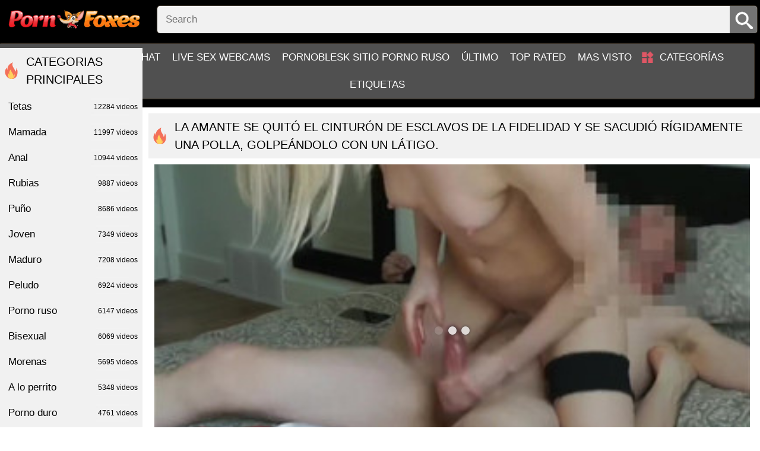

--- FILE ---
content_type: text/html; charset=UTF-8
request_url: https://pornfoxes.net/videos/24329/mistress-removed-from-the-slave-belt-of-fidelity-and-rigidly-jerked-off-a-member-sticking-him-with-a-whip/
body_size: 14388
content:
<!DOCTYPE html>
<html lang="en">
<head>
	<title>La amante se quitó el cinturón de esclavos de la fidelidad y se sacudió rígidamente una polla, golpeándolo con un látigo. - ver porno pornfoxes.net sexo tubo</title>	
        <meta http-equiv="Content-Type" content="text/html; charset=utf-8"/>
	<meta name="description" content="Cuando te encuentras por primera vez con esta hermosa y delgada rubia, es poco probable que alguien piense en el hecho de que la chica es una verdadera amante en los juegos BDSM y su amante constante a menudo va a la calle o trabaja con el cinturón de castidad de hierro. Después de tales paseos, el esclavo llega a casa y, desnudo, se acuesta. Chica desnuda se une a su pareja y se sube a su pecho. Huevos llenos de sangre de la pata, la perra toma un látigo y golpea a su compañero en el tronco, y después de azotar le quita la pieza de hierro y la gran polla se endereza. La anfitriona toca lenta y bruscamente la polla del esclavo, llevándolo hábilmente a un tormentoso final."/>
	<meta name="viewport" content="width=device-width, initial-scale=1">
	<meta name="google-site-verification" content="cjgSfTh9YSEZjflPM8twfQNlxpVn7qw3OH0hACiAdOk" />
	<link rel="icon" href="https://pornfoxes.net/images/favicon.ico" type="image/x-icon">
	<link rel="shortcut icon" href="https://pornfoxes.net/images/favicon.ico" type="image/x-icon">
<meta name="exoclick-site-verification" content="ebbdb727ce215de18330b844f3f62074">
	<link href="https://pornfoxes.net/css/style.min.css?v=1770100231" rel="stylesheet" type="text/css">


				<link href="https://pornfoxes.net/videos/24329/mistress-removed-from-the-slave-belt-of-fidelity-and-rigidly-jerked-off-a-member-sticking-him-with-a-whip/" rel="canonical"/>
	
			<meta property="og:title" content="La amante se quitó el cinturón de esclavos de la fidelidad y se sacudió rígidamente una polla, golpeándolo con un látigo."/>
				<meta property="og:image" content="https://pornfoxes.net/contents/videos_screenshots/24000/24329/preview.jpg"/>
				<meta property="og:description" content="Cuando te encuentras por primera vez con esta hermosa y delgada rubia, es poco probable que alguien piense en el hecho de que la chica es una verdadera amante en los juegos BDSM y su amante constante a menudo va a la calle o trabaja con el cinturón de castidad de hierro. Después de tales paseos, el esclavo llega a casa y, desnudo, se acuesta. Chica desnuda se une a su pareja y se sube a su pecho. Huevos llenos de sangre de la pata, la perra toma un látigo y golpea a su compañero en el tronco, y después de azotar le quita la pieza de hierro y la gran polla se endereza. La anfitriona toca lenta y bruscamente la polla del esclavo, llevándolo hábilmente a un tormentoso final."/>

	<script src="/b4b8.js"></script>
</head>
<body class="pg no-touch">

	<div class="container">
		<div class="header">
			<div class="logo">
				<a href="https://pornfoxes.net/"></a>
			</div>
			<nav>
				<div class="navigation big-menu">
					<button class="button">
						<span class="icon">
							<span class="ico-bar"></span>
							<span class="ico-bar"></span>
							<span class="ico-bar"></span>
						</span>
					</button>
										<ul class="primary">
						<li >
							<a href="https://pornfoxes.net/" id="item1">Hogar</a>
						</li>
                                              
                                                <li><a href="https://yourchat.name/">Online chat</a></li>
                                                <li><a href="https://citychat.cc">Live sex webcams</a></li>
                                                <li><a href="https://pornoblesk.net">PornoBlesk sitio porno ruso</a></li>
						<li >
							<a href="https://pornfoxes.net/latest-updates/" id="item2">Último</a>
						</li>
						<li >
							<a href="https://pornfoxes.net/top-rated/" id="item3">Top Rated</a>
						</li>
						<li >
							<a href="https://pornfoxes.net/most-popular/" id="item4">Mas visto</a>
						</li>
																			<li >
								<a href="https://pornfoxes.net/categories/" id="item6">Categorías</a>
							</li>
																																				
						<li >
							<a href="https://pornfoxes.net/tags/" id="item11">Etiquetas</a>
						</li>


					</ul>
				</div>

				<div class="search">
					<form id="search_form" action="https://pornfoxes.net/search/" method="get" data-url="https://pornfoxes.net/search/%QUERY%/" class="js-search-form">
						<button type="submit" class="search-button"></button>
						<div class="search-text"><input type="text" name="q" placeholder="Search" value=""/></div>
					</form>
				</div>
			</nav>
		</div>
		<div class="content">
	<div class="main-content">
		<style type="text/css">
	.kt-player{
		position: absolute!important;
	}
	.player-holder{
		padding: 0;
	}
</style>
	<div class="headline"> 
	<h1>La amante se quitó el cinturón de esclavos de la fidelidad y se sacudió rígidamente una polla, golpeándolo con un látigo.</h1>
</div>
<div class="block-video">
		<div class="video-holder">
		<div class="player">
			<div class="player-holder">
															<div class="player" itemprop="thumbnail" itemscope itemtype="http://schema.org/ImageObject" style="position: relative; z-index: 0; width: 100%; height: 0; padding-bottom: 56.349206349206%">
							<div itemprop="thumbnail" content="https://pornfoxes.net/contents/videos_screenshots/24000/24329/preview.jpg" class="screen" id="kt_player"></div>
						</div>
						<script type="text/javascript" src="https://pornfoxes.net/player/kt_player.js?v=5.1.0"></script>
						<script type="text/javascript">
							/* <![CDATA[ */
															function getEmbed(width, height) {
									if (width && height) {
										return '<iframe width="' + width + '" height="' + height + '" src="https://pornfoxes.net/embed/24329" frameborder="0" allowfullscreen webkitallowfullscreen mozallowfullscreen oallowfullscreen msallowfullscreen></iframe>';
									}
									return '<iframe width="341" height="192" src="https://pornfoxes.net/embed/24329" frameborder="0" allowfullscreen webkitallowfullscreen mozallowfullscreen oallowfullscreen msallowfullscreen></iframe>';
								}
							
							var flashvars = {
																	video_id: '24329', 																	license_code: '$580503219151815', 																	event_reporting: 'https://pornfoxes.net/player/stats.php?embed=0', 																	video_url: 'https://pornogids.net/get_file/1/2d778fbb3e7909055691bdcb1fae010684e838f803/1000/1097/1097.mp4/', 																	preview_url: 'https://pornfoxes.net/contents/videos_screenshots/24000/24329/preview.jpg', 																	skin: 'youtube.css', 																	logo_position: '0,0', 																	logo_anchor: 'topleft', 																	volume: '1', 																	preload: 'metadata', 																	hide_controlbar: '1', 																	hide_style: 'fade', 																	embed: '1'															};
														kt_player('kt_player', 'https://pornfoxes.net/player/kt_player.swf?v=5.1.0', '100%', '100%', flashvars);
							/* ]]> */
						</script>
												</div>
		</div>
					<div class="sponsor"><div class='MainAdverTiseMentDiv' data-publisher="[base64]" data-adsize="928x244"></div> <script class="adScriptClass" src="https://adbanner.cc/assets/ads/ad.js"></script></div>
				<div class="video-info">
			<center>

			</center>

			<div class="info-holder">
				<div class="info-buttons">
					<div class="rating-container">
													<a href="#like" class="rate-like" title="I like this video" data-video-id="24329" data-vote="5">I like this video</a>
							<a href="#dislike" class="rate-dislike" title="I don't like this video" data-video-id="24329" data-vote="0">I don't like this video</a>
												<div class="rating">
														
														
							<span class="voters" data-success="Thank you!" data-error="IP already voted">0% (0 votes)</span>
							<span class="scale-holder positive"><span class="scale" style="width:0%;" data-rating="0.0000" data-votes="1"></span></span>
						</div>
					</div>
					
										<div class="tabs-menu">
						<ul>
							<li><a href="#tab_video_info" class="toggle-button active">Video Details</a></li>
																					<li><a href="#tab_share" class="toggle-button">Share</a></li>
							<li><a href="#tab_comments" class="toggle-button">Comments (0)</a></li>
						</ul>
					</div>
				</div>
				<div id="tab_video_info" class="tab-content">
					<div class="block-details">
												<div class="info">
															<div class="item">
									Descripción:
									<em>Cuando te encuentras por primera vez con esta hermosa y delgada rubia, es poco probable que alguien piense en el hecho de que la chica es una verdadera amante en los juegos BDSM y su amante constante a menudo va a la calle o trabaja con el cinturón de castidad de hierro. Después de tales paseos, el esclavo llega a casa y, desnudo, se acuesta. Chica desnuda se une a su pareja y se sube a su pecho. Huevos llenos de sangre de la pata, la perra toma un látigo y golpea a su compañero en el tronco, y después de azotar le quita la pieza de hierro y la gran polla se endereza. La anfitriona toca lenta y bruscamente la polla del esclavo, llevándolo hábilmente a un tormentoso final.</em>
								</div>
														<div class="item">
								<span>Duración: <em>32:31</em></span>
								<span>Puntos de vista: <em>3 270</em></span>
								<span>Presentada: <em>3 years ago</em></span>
															</div>
							
														
															<div class="item">
									Etiquetas:
																			<a href="https://pornfoxes.net/tags/un-iece/">UN IECE</a>
																			<a href="https://pornfoxes.net/tags/s-t/">S T</a>
																			<a href="https://pornfoxes.net/tags/en-pie/">EN PIE</a>
																			<a href="https://pornfoxes.net/tags/real/">REAL</a>
																			<a href="https://pornfoxes.net/tags/rubbish-duck/">rubbish duck</a>
																			<a href="https://pornfoxes.net/tags/rubio-hucow/">rubio hucow</a>
																			<a href="https://pornfoxes.net/tags/santo/">SANTO</a>
																			<a href="https://pornfoxes.net/tags/sarah-banks-step-brother/">sarah banks step brother</a>
																			<a href="https://pornfoxes.net/tags/sari-sexo-boca/">sari sexo boca</a>
																			<a href="https://pornfoxes.net/tags/satotant-xxx/">satotant xxx</a>
																			<a href="https://pornfoxes.net/tags/saxy-mom-and-son-saxy/">saxy mom and son saxy</a>
																			<a href="https://pornfoxes.net/tags/scandals-indians/">scandals indians</a>
																			<a href="https://pornfoxes.net/tags/scoth69/">scoth69</a>
																	</div>
																						<div class="item">
									Categorías:
																			<a href="https://pornfoxes.net/categories/bdsm/">BDSM</a>
																			<a href="https://pornfoxes.net/categories/en-la-calle/">En la calle</a>
																			<a href="https://pornfoxes.net/categories/joven/">Joven</a>
																			<a href="https://pornfoxes.net/categories/juguetes-sexuales/">Juguetes sexuales</a>
																			<a href="https://pornfoxes.net/categories/la-masturbacion/">La masturbación</a>
																			<a href="https://pornfoxes.net/categories/lesbianas/">Lesbianas</a>
																			<a href="https://pornfoxes.net/categories/porno-casero/">Porno casero</a>
																			<a href="https://pornfoxes.net/categories/porno-ruso/">Porno ruso</a>
																			<a href="https://pornfoxes.net/categories/rubias/">Rubias</a>
																	</div>
																																		</div>
					</div>
				</div>
												<div id="tab_share" class="tab-content hidden">
					<div class="block-share">
						<form>
							<div class="row">
								<label for="share_link" class="field-label">Link to this video</label>
								<div class="block-bookmarks">
								</div>
								<input type="text" id="share_link" class="textfield middle" value="https://pornfoxes.net/videos/24329/mistress-removed-from-the-slave-belt-of-fidelity-and-rigidly-jerked-off-a-member-sticking-him-with-a-whip/" readonly>
							</div>
							<div class="row">
								<label for="share_bb_code" class="field-label">BB code</label>
								<input type="text" id="share_bb_code" class="textfield" value="[url=https://pornfoxes.net/videos/24329/mistress-removed-from-the-slave-belt-of-fidelity-and-rigidly-jerked-off-a-member-sticking-him-with-a-whip/]La amante se quitó el cinturón de esclavos de la fidelidad y se sacudió rígidamente una polla, golpeándolo con un látigo.[/url]" readonly>
							</div>
													</form>
					</div>
				</div>
				<div id="tab_comments" class="tab-content hidden">
						
<div class="block-comments" data-block-id="video_comments_video_comments">
	<form method="post" class="form js-form">
									<a href="#add_comment" class="toggle-button js-open-comments">Add comment</a>
							<label class="field-label">Comments</label>
		<span class="hint">
																				Be the first one to comment!
					</span>

					<div class="success hidden">
				Thank you! Your comment has been submitted for review.
			</div>
			<div class="block-new-comment">
				<div class="generic-error hidden"></div>
				<div>
											<div class="row">
							<label for="comment_username" class="field-label">Your name</label>
							<input type="text" id="comment_username" name="anonymous_username" maxlength="30" class="textfield" placeholder="optional, please enter name to make your comment personalized"/>
						</div>
										<div class="row">
						<label for="comment_message" class="field-label required">Comment</label>
													<div class="smileys-support">
																<textarea class="textarea" id="comment_message" name="comment" rows="3" placeholder=""></textarea>
								<div class="field-error down"></div>
							</div>
											</div>
					<div class="bottom">
													<label>Please confirm that you are a Human by entering security code from the image below.</label>
							<div class="captcha-control">
																	<div class="image">
										<img src="https://pornfoxes.net/captcha/comments/?rand=1770100231" alt="Captcha image"/>
										<label for="comment_code" class="field-label required">Security code</label>
										<input type="text" id="comment_code" class="textfield" name="code" autocomplete="off">
										<div class="field-error up"></div>
									</div>
																<input type="hidden" name="action" value="add_comment"/>
								<input type="hidden" name="video_id" id="video_id" value="24329">
								<input type="submit" class="submit js-submit-commen" value="Send">
							</div>
											</div>
				</div>
			</div>
			</form>

	<div class="list-comments hidden">
	<div id="video_comments_video_comments">
		<div class="margin-fix" id="video_comments_video_comments_items">
					</div>

								</div>
</div></div>


				</div>

			</div>
		</div>
	</div>
</div>
		<div class="related-videos" id="list_videos_related_videos">
	<ul class="list-sort" id="list_videos_related_videos_filter_list">
					<li><span>Videos relacionados</span></li>
		
		
			</ul>
		

<div class="box">
	<div class="list-videos">
		<div class="margin-fix" id="list_videos_related_videos_items">
															<div class="item  ">
						<a href="https://pornfoxes.net/videos/24201/german-girl-in-red-latex-fucks-slave-in-anal-taking-a-whip-with-a-whip-and-forcing-him-to-lick-pussy/" title="Chica alemana en látex rojo folla esclavo en anal, tomando un látigo con un látigo y obligándolo a lamer el coño" >
							<div class="img img_thumb" data-src="https://pornfoxes.net/contents/videos_screenshots/24000/24201/320x180/" data-cnt="20">
																	<img class="thumb lazyload" src="[data-uri]" data-src="https://pornfoxes.net/contents/videos_screenshots/24000/24201/320x180/14.jpg" alt="Chica alemana en látex rojo folla esclavo en anal, tomando un látigo con un látigo y obligándolo a lamer el coño"  alt="Chica alemana en látex rojo folla esclavo en anal, tomando un látigo con un látigo y obligándolo a lamer el coño" data-cnt="20"   width="320" height="180"/>
								                                    
								<div class="wrap-info">
									<div class="duration">13m:07s</div>
									<div class="views">9 401</div>
								</div>
							</div>
							<strong class="title">
								Chica alemana en látex rojo folla esclavo en anal, tomando un látigo con un látigo y obligándolo a lamer el coño
							</strong>
						</a>
													<div class="cat_items">
																	<a class="cat_item" href="https://pornfoxes.net/categories/anal/" title="Anal">
										Anal,									</a>
																	<a class="cat_item" href="https://pornfoxes.net/categories/cum/" title="Cum">
										Cum,									</a>
																	<a class="cat_item" href="https://pornfoxes.net/categories/en-la-playa/" title="En la playa">
										En la playa,									</a>
																	<a class="cat_item" href="https://pornfoxes.net/categories/interracial/" title="Interracial">
										Interracial,									</a>
																	<a class="cat_item" href="https://pornfoxes.net/categories/latex/" title="Látex">
										Látex,									</a>
																	<a class="cat_item" href="https://pornfoxes.net/categories/porno-grupal/" title="Porno grupal">
										Porno grupal,									</a>
																	<a class="cat_item" href="https://pornfoxes.net/categories/tetas/" title="Tetas">
										Tetas									</a>
															</div>
						
											</div>
									<div class="item  ">
						<a href="https://pornfoxes.net/videos/17226/latina-castiga-a-un-esclavo-en-una-mascara-teniendo-rigidamente-golpeandolo-en-los-huevos/" title="Latina castiga a un esclavo en una máscara, teniendo rígidamente golpeándolo en los huevos." >
							<div class="img img_thumb" data-src="https://pornfoxes.net/contents/videos_screenshots/17000/17226/320x180/" data-cnt="20">
																	<img class="thumb lazyload" src="[data-uri]" data-src="https://pornfoxes.net/contents/videos_screenshots/17000/17226/320x180/10.jpg" alt="Latina castiga a un esclavo en una máscara, teniendo rígidamente golpeándolo en los huevos."  alt="Latina castiga a un esclavo en una máscara, teniendo rígidamente golpeándolo en los huevos." data-cnt="20"   width="320" height="180"/>
								                                    
								<div class="wrap-info">
									<div class="duration">1m:14s</div>
									<div class="views">599</div>
								</div>
							</div>
							<strong class="title">
								Latina castiga a un esclavo en una máscara, teniendo rígidamente golpeándolo en los huevos.
							</strong>
						</a>
													<div class="cat_items">
																	<a class="cat_item" href="https://pornfoxes.net/categories/bdsm/" title="BDSM">
										BDSM,									</a>
																	<a class="cat_item" href="https://pornfoxes.net/categories/delgado/" title="Delgado">
										Delgado,									</a>
																	<a class="cat_item" href="https://pornfoxes.net/categories/joven/" title="Joven">
										Joven,									</a>
																	<a class="cat_item" href="https://pornfoxes.net/categories/morenas/" title="Morenas">
										Morenas,									</a>
																	<a class="cat_item" href="https://pornfoxes.net/categories/primera-persona/" title="Primera persona">
										Primera persona,									</a>
																	<a class="cat_item" href="https://pornfoxes.net/categories/swingers/" title="Swingers">
										Swingers									</a>
															</div>
						
											</div>
									<div class="item  ">
						<a href="https://pornfoxes.net/videos/22346/marido-y-esposa-a-su-vez-esclavos-esclavos-en-la-habitacion-bdsm/" title="Marido y esposa a su vez, esclavos, esclavos, en la habitación BDSM" >
							<div class="img img_thumb" data-src="https://pornfoxes.net/contents/videos_screenshots/22000/22346/320x180/" data-cnt="20">
																	<img class="thumb lazyload" src="[data-uri]" data-src="https://pornfoxes.net/contents/videos_screenshots/22000/22346/320x180/10.jpg" alt="Marido y esposa a su vez, esclavos, esclavos, en la habitación BDSM"  alt="Marido y esposa a su vez, esclavos, esclavos, en la habitación BDSM" data-cnt="20"   width="320" height="180"/>
								                                    
								<div class="wrap-info">
									<div class="duration">11m:55s</div>
									<div class="views">412</div>
								</div>
							</div>
							<strong class="title">
								Marido y esposa a su vez, esclavos, esclavos, en la habitación BDSM
							</strong>
						</a>
													<div class="cat_items">
																	<a class="cat_item" href="https://pornfoxes.net/categories/bdsm/" title="BDSM">
										BDSM,									</a>
																	<a class="cat_item" href="https://pornfoxes.net/categories/fundicion/" title="Fundición">
										Fundición,									</a>
																	<a class="cat_item" href="https://pornfoxes.net/categories/mamada/" title="Mamada">
										Mamada,									</a>
																	<a class="cat_item" href="https://pornfoxes.net/categories/anilingus/" title="Anilingus">
										Anilingus,									</a>
																	<a class="cat_item" href="https://pornfoxes.net/categories/asiatico/" title="Asiático">
										Asiático,									</a>
																	<a class="cat_item" href="https://pornfoxes.net/categories/bukkake/" title="Bukkake">
										Bukkake,									</a>
																	<a class="cat_item" href="https://pornfoxes.net/categories/cum/" title="Cum">
										Cum									</a>
															</div>
						
											</div>
									<div class="item  ">
						<a href="https://pornfoxes.net/videos/24562/latina-punishes-a-masked-slave-by-beating-him-hard-in-the-balls/" title="Latina castiga a un esclavo enmascarado golpeándolo fuerte en las bolas" >
							<div class="img img_thumb" data-src="https://pornfoxes.net/contents/videos_screenshots/24000/24562/320x180/" data-cnt="20">
																	<img class="thumb lazyload" src="[data-uri]" data-src="https://pornfoxes.net/contents/videos_screenshots/24000/24562/320x180/14.jpg" alt="Latina castiga a un esclavo enmascarado golpeándolo fuerte en las bolas"  alt="Latina castiga a un esclavo enmascarado golpeándolo fuerte en las bolas" data-cnt="20"   width="320" height="180"/>
								                                    
								<div class="wrap-info">
									<div class="duration">1m:14s</div>
									<div class="views">5 527</div>
								</div>
							</div>
							<strong class="title">
								Latina castiga a un esclavo enmascarado golpeándolo fuerte en las bolas
							</strong>
						</a>
													<div class="cat_items">
																	<a class="cat_item" href="https://pornfoxes.net/categories/cornudo/" title="Cornudo">
										Cornudo,									</a>
																	<a class="cat_item" href="https://pornfoxes.net/categories/en-la-playa/" title="En la playa">
										En la playa,									</a>
																	<a class="cat_item" href="https://pornfoxes.net/categories/grandes-miembros/" title="Grandes miembros">
										Grandes miembros,									</a>
																	<a class="cat_item" href="https://pornfoxes.net/categories/interracial/" title="Interracial">
										Interracial,									</a>
																	<a class="cat_item" href="https://pornfoxes.net/categories/la-masturbacion/" title="La masturbación">
										La masturbación,									</a>
																	<a class="cat_item" href="https://pornfoxes.net/categories/latex/" title="Látex">
										Látex,									</a>
																	<a class="cat_item" href="https://pornfoxes.net/categories/mamada/" title="Mamada">
										Mamada,									</a>
																	<a class="cat_item" href="https://pornfoxes.net/categories/porno-aleman/" title="Porno alemán">
										Porno alemán									</a>
															</div>
						
											</div>
									<div class="item  ">
						<a href="https://pornfoxes.net/videos/9138/amante-en-el-latex-espoyas-duras-el-latigo-del-esclavo-de-punto-y-verbalmente-humillantes/" title="Amante en el latex espoyas duras el látigo del esclavo de punto y verbalmente humillantes" >
							<div class="img img_thumb" data-src="https://pornfoxes.net/contents/videos_screenshots/9000/9138/320x180/" data-cnt="20">
																	<img class="thumb lazyload" src="[data-uri]" data-src="https://pornfoxes.net/contents/videos_screenshots/9000/9138/320x180/10.jpg" alt="Amante en el latex espoyas duras el látigo del esclavo de punto y verbalmente humillantes"  alt="Amante en el latex espoyas duras el látigo del esclavo de punto y verbalmente humillantes" data-cnt="20"   width="320" height="180"/>
								                                    
								<div class="wrap-info">
									<div class="duration">6m:00s</div>
									<div class="views">637</div>
								</div>
							</div>
							<strong class="title">
								Amante en el latex espoyas duras el látigo del esclavo de punto y verbalmente humillantes
							</strong>
						</a>
													<div class="cat_items">
																	<a class="cat_item" href="https://pornfoxes.net/categories/bdsm/" title="BDSM">
										BDSM,									</a>
																	<a class="cat_item" href="https://pornfoxes.net/categories/latex/" title="Látex">
										Látex,									</a>
																	<a class="cat_item" href="https://pornfoxes.net/categories/doble-penetracion/" title="Doble penetracion">
										Doble penetracion,									</a>
																	<a class="cat_item" href="https://pornfoxes.net/categories/incesto/" title="Incesto">
										Incesto,									</a>
																	<a class="cat_item" href="https://pornfoxes.net/categories/la-masturbacion/" title="La masturbación">
										La masturbación,									</a>
																	<a class="cat_item" href="https://pornfoxes.net/categories/porno-ruso/" title="Porno ruso">
										Porno ruso,									</a>
																	<a class="cat_item" href="https://pornfoxes.net/categories/rubias/" title="Rubias">
										Rubias,									</a>
																	<a class="cat_item" href="https://pornfoxes.net/categories/tetas/" title="Tetas">
										Tetas,									</a>
																	<a class="cat_item" href="https://pornfoxes.net/categories/cornudo/" title="Cornudo">
										Cornudo,									</a>
																	<a class="cat_item" href="https://pornfoxes.net/categories/cunnilingus/" title="Cunnilingus">
										Cunnilingus,									</a>
																	<a class="cat_item" href="https://pornfoxes.net/categories/delgado/" title="Delgado">
										Delgado,									</a>
																	<a class="cat_item" href="https://pornfoxes.net/categories/digitacion/" title="Digitación">
										Digitación,									</a>
																	<a class="cat_item" href="https://pornfoxes.net/categories/morenas/" title="Morenas">
										Morenas,									</a>
																	<a class="cat_item" href="https://pornfoxes.net/categories/porno-duro/" title="Porno duro">
										Porno duro,									</a>
																	<a class="cat_item" href="https://pornfoxes.net/categories/puno/" title="Puño">
										Puño									</a>
															</div>
						
											</div>
									<div class="item  ">
						<a href="https://pornfoxes.net/videos/4940/la-duena-azoto-a-la-esclava-atada-con-un-latigo-y-dio-un-paseo-con-su-cono-sobre-la-polla/" title="La dueña azotó a la esclava atada con un látigo y dio un paseo con su coño sobre la polla" >
							<div class="img img_thumb" data-src="https://pornfoxes.net/contents/videos_screenshots/4000/4940/320x180/" data-cnt="20">
																	<img class="thumb lazyload" src="[data-uri]" data-src="https://pornfoxes.net/contents/videos_screenshots/4000/4940/320x180/10.jpg" alt="La dueña azotó a la esclava atada con un látigo y dio un paseo con su coño sobre la polla"  alt="La dueña azotó a la esclava atada con un látigo y dio un paseo con su coño sobre la polla" data-cnt="20"   width="320" height="180"/>
								                                    
								<div class="wrap-info">
									<div class="duration">13m:32s</div>
									<div class="views">1 158</div>
								</div>
							</div>
							<strong class="title">
								La dueña azotó a la esclava atada con un látigo y dio un paseo con su coño sobre la polla
							</strong>
						</a>
													<div class="cat_items">
																	<a class="cat_item" href="https://pornfoxes.net/categories/traicion/" title="Traición">
										Traición,									</a>
																	<a class="cat_item" href="https://pornfoxes.net/categories/bdsm/" title="BDSM">
										BDSM,									</a>
																	<a class="cat_item" href="https://pornfoxes.net/categories/anal/" title="Anal">
										Anal,									</a>
																	<a class="cat_item" href="https://pornfoxes.net/categories/anilingus/" title="Anilingus">
										Anilingus,									</a>
																	<a class="cat_item" href="https://pornfoxes.net/categories/asiatico/" title="Asiático">
										Asiático,									</a>
																	<a class="cat_item" href="https://pornfoxes.net/categories/bukkake/" title="Bukkake">
										Bukkake,									</a>
																	<a class="cat_item" href="https://pornfoxes.net/categories/camaras-web/" title="Cámaras web">
										Cámaras web,									</a>
																	<a class="cat_item" href="https://pornfoxes.net/categories/grandes-miembros/" title="Grandes miembros">
										Grandes miembros,									</a>
																	<a class="cat_item" href="https://pornfoxes.net/categories/maduro/" title="Maduro">
										Maduro									</a>
															</div>
						
											</div>
									<div class="item  ">
						<a href="https://pornfoxes.net/videos/15476/mama-ha-castigado-a-la-hija-asociada-cambiando-su-latigo-en-una-espalda-desnuda/" title="Mamá ha castigado a la hija asociada, cambiando su látigo en una espalda desnuda." >
							<div class="img img_thumb" data-src="https://pornfoxes.net/contents/videos_screenshots/15000/15476/320x180/" data-cnt="20">
																	<img class="thumb lazyload" src="[data-uri]" data-src="https://pornfoxes.net/contents/videos_screenshots/15000/15476/320x180/10.jpg" alt="Mamá ha castigado a la hija asociada, cambiando su látigo en una espalda desnuda."  alt="Mamá ha castigado a la hija asociada, cambiando su látigo en una espalda desnuda." data-cnt="20"   width="320" height="180"/>
								                                    
								<div class="wrap-info">
									<div class="duration">3m:27s</div>
									<div class="views">1 572</div>
								</div>
							</div>
							<strong class="title">
								Mamá ha castigado a la hija asociada, cambiando su látigo en una espalda desnuda.
							</strong>
						</a>
													<div class="cat_items">
																	<a class="cat_item" href="https://pornfoxes.net/categories/anilingus/" title="Anilingus">
										Anilingus,									</a>
																	<a class="cat_item" href="https://pornfoxes.net/categories/asiatico/" title="Asiático">
										Asiático,									</a>
																	<a class="cat_item" href="https://pornfoxes.net/categories/bukkake/" title="Bukkake">
										Bukkake,									</a>
																	<a class="cat_item" href="https://pornfoxes.net/categories/cunnilingus/" title="Cunnilingus">
										Cunnilingus									</a>
															</div>
						
											</div>
									<div class="item  ">
						<a href="https://pornfoxes.net/videos/18804/gentle-cunnilingus-para-una-hermosa-amante-en-medias-para-la-liberacion-de-esclavos/" title="Gentle cunnilingus para una hermosa amante en medias para la liberación de esclavos." >
							<div class="img img_thumb" data-src="https://pornfoxes.net/contents/videos_screenshots/18000/18804/320x180/" data-cnt="20">
																	<img class="thumb lazyload" src="[data-uri]" data-src="https://pornfoxes.net/contents/videos_screenshots/18000/18804/320x180/10.jpg" alt="Gentle cunnilingus para una hermosa amante en medias para la liberación de esclavos."  alt="Gentle cunnilingus para una hermosa amante en medias para la liberación de esclavos." data-cnt="20"   width="320" height="180"/>
								                                    
								<div class="wrap-info">
									<div class="duration">10m:13s</div>
									<div class="views">462</div>
								</div>
							</div>
							<strong class="title">
								Gentle cunnilingus para una hermosa amante en medias para la liberación de esclavos.
							</strong>
						</a>
													<div class="cat_items">
																	<a class="cat_item" href="https://pornfoxes.net/categories/lesbianas/" title="Lesbianas">
										Lesbianas,									</a>
																	<a class="cat_item" href="https://pornfoxes.net/categories/la-masturbacion/" title="La masturbación">
										La masturbación,									</a>
																	<a class="cat_item" href="https://pornfoxes.net/categories/cunnilingus/" title="Cunnilingus">
										Cunnilingus,									</a>
																	<a class="cat_item" href="https://pornfoxes.net/categories/delgado/" title="Delgado">
										Delgado,									</a>
																	<a class="cat_item" href="https://pornfoxes.net/categories/tetas/" title="Tetas">
										Tetas,									</a>
																	<a class="cat_item" href="https://pornfoxes.net/categories/bdsm/" title="BDSM">
										BDSM,									</a>
																	<a class="cat_item" href="https://pornfoxes.net/categories/anilingus/" title="Anilingus">
										Anilingus,									</a>
																	<a class="cat_item" href="https://pornfoxes.net/categories/juguetes-sexuales/" title="Juguetes sexuales">
										Juguetes sexuales,									</a>
																	<a class="cat_item" href="https://pornfoxes.net/categories/maduro/" title="Maduro">
										Maduro,									</a>
																	<a class="cat_item" href="https://pornfoxes.net/categories/mamada/" title="Mamada">
										Mamada,									</a>
																	<a class="cat_item" href="https://pornfoxes.net/categories/porno-aleman/" title="Porno alemán">
										Porno alemán									</a>
															</div>
						
											</div>
									<div class="item  ">
						<a href="https://pornfoxes.net/videos/23/el-inquilino-ato-a-la-duena-de-la-casa-y-la-follo-duro-en-el-culo-vypor-desnuda-con-un-latigo/" title="El inquilino ató a la dueña de la casa y la folló duro en el culo, vypor desnuda con un látigo" >
							<div class="img img_thumb" data-src="https://pornfoxes.net/contents/videos_screenshots/0/23/320x180/" data-cnt="20">
																	<img class="thumb lazyload" src="[data-uri]" data-src="https://pornfoxes.net/contents/videos_screenshots/0/23/320x180/14.jpg" alt="El inquilino ató a la dueña de la casa y la folló duro en el culo, vypor desnuda con un látigo"  alt="El inquilino ató a la dueña de la casa y la folló duro en el culo, vypor desnuda con un látigo" data-cnt="20"   width="320" height="180"/>
								                                    
								<div class="wrap-info">
									<div class="duration">11m:20s</div>
									<div class="views">2 584</div>
								</div>
							</div>
							<strong class="title">
								El inquilino ató a la dueña de la casa y la folló duro en el culo, vypor desnuda con un látigo
							</strong>
						</a>
													<div class="cat_items">
																	<a class="cat_item" href="https://pornfoxes.net/categories/tetas/" title="Tetas">
										Tetas,									</a>
																	<a class="cat_item" href="https://pornfoxes.net/categories/anal/" title="Anal">
										Anal,									</a>
																	<a class="cat_item" href="https://pornfoxes.net/categories/peludo/" title="Peludo">
										Peludo,									</a>
																	<a class="cat_item" href="https://pornfoxes.net/categories/mamada/" title="Mamada">
										Mamada,									</a>
																	<a class="cat_item" href="https://pornfoxes.net/categories/porno-aleman/" title="Porno alemán">
										Porno alemán,									</a>
																	<a class="cat_item" href="https://pornfoxes.net/categories/porno-ruso/" title="Porno ruso">
										Porno ruso,									</a>
																	<a class="cat_item" href="https://pornfoxes.net/categories/puno/" title="Puño">
										Puño,									</a>
																	<a class="cat_item" href="https://pornfoxes.net/categories/rubias/" title="Rubias">
										Rubias									</a>
															</div>
						
											</div>
									<div class="item  ">
						<a href="https://pornfoxes.net/videos/2998/el-chico-folla-y-azota-a-la-chica-con-un-latigo-en-el-culo/" title="El chico folla y azota a la chica con un látigo en el culo" >
							<div class="img img_thumb" data-src="https://pornfoxes.net/contents/videos_screenshots/2000/2998/320x180/" data-cnt="20">
																	<img class="thumb lazyload" src="[data-uri]" data-src="https://pornfoxes.net/contents/videos_screenshots/2000/2998/320x180/15.jpg" alt="El chico folla y azota a la chica con un látigo en el culo"  alt="El chico folla y azota a la chica con un látigo en el culo" data-cnt="20"   width="320" height="180"/>
								                                    
								<div class="wrap-info">
									<div class="duration">10m:00s</div>
									<div class="views">1 055</div>
								</div>
							</div>
							<strong class="title">
								El chico folla y azota a la chica con un látigo en el culo
							</strong>
						</a>
													<div class="cat_items">
																	<a class="cat_item" href="https://pornfoxes.net/categories/porno-ruso/" title="Porno ruso">
										Porno ruso,									</a>
																	<a class="cat_item" href="https://pornfoxes.net/categories/anal/" title="Anal">
										Anal,									</a>
																	<a class="cat_item" href="https://pornfoxes.net/categories/anilingus/" title="Anilingus">
										Anilingus,									</a>
																	<a class="cat_item" href="https://pornfoxes.net/categories/cum/" title="Cum">
										Cum,									</a>
																	<a class="cat_item" href="https://pornfoxes.net/categories/maduro/" title="Maduro">
										Maduro,									</a>
																	<a class="cat_item" href="https://pornfoxes.net/categories/peludo/" title="Peludo">
										Peludo,									</a>
																	<a class="cat_item" href="https://pornfoxes.net/categories/rubias/" title="Rubias">
										Rubias,									</a>
																	<a class="cat_item" href="https://pornfoxes.net/categories/tetas/" title="Tetas">
										Tetas									</a>
															</div>
						
											</div>
									<div class="item  ">
						<a href="https://pornfoxes.net/videos/4263/el-dueno-le-puso-cancer-y-azoto-al-esclavo-en-medias-con-un-latigo/" title="El dueño le puso cáncer y azotó al esclavo en medias con un látigo" >
							<div class="img img_thumb" data-src="https://pornfoxes.net/contents/videos_screenshots/4000/4263/320x180/" data-cnt="20">
																	<img class="thumb lazyload" src="[data-uri]" data-src="https://pornfoxes.net/contents/videos_screenshots/4000/4263/320x180/10.jpg" alt="El dueño le puso cáncer y azotó al esclavo en medias con un látigo"  alt="El dueño le puso cáncer y azotó al esclavo en medias con un látigo" data-cnt="20"   width="320" height="180"/>
								                                    
								<div class="wrap-info">
									<div class="duration">4m:10s</div>
									<div class="views">1 223</div>
								</div>
							</div>
							<strong class="title">
								El dueño le puso cáncer y azotó al esclavo en medias con un látigo
							</strong>
						</a>
													<div class="cat_items">
																	<a class="cat_item" href="https://pornfoxes.net/categories/bdsm/" title="BDSM">
										BDSM,									</a>
																	<a class="cat_item" href="https://pornfoxes.net/categories/cornudo/" title="Cornudo">
										Cornudo,									</a>
																	<a class="cat_item" href="https://pornfoxes.net/categories/cum/" title="Cum">
										Cum,									</a>
																	<a class="cat_item" href="https://pornfoxes.net/categories/digitacion/" title="Digitación">
										Digitación,									</a>
																	<a class="cat_item" href="https://pornfoxes.net/categories/en-la-calle/" title="En la calle">
										En la calle,									</a>
																	<a class="cat_item" href="https://pornfoxes.net/categories/en-la-playa/" title="En la playa">
										En la playa,									</a>
																	<a class="cat_item" href="https://pornfoxes.net/categories/joven/" title="Joven">
										Joven									</a>
															</div>
						
											</div>
									<div class="item  ">
						<a href="https://pornfoxes.net/videos/24574/slave-woman-sobs-from-hard-blows-with-a-whip-on-shaved-pussy/" title="Esclava solloza por golpes duros con un látigo en el coño afeitado" >
							<div class="img img_thumb" data-src="https://pornfoxes.net/contents/videos_screenshots/24000/24574/320x180/" data-cnt="20">
																	<img class="thumb lazyload" src="[data-uri]" data-src="https://pornfoxes.net/contents/videos_screenshots/24000/24574/320x180/11.jpg" alt="Esclava solloza por golpes duros con un látigo en el coño afeitado"  alt="Esclava solloza por golpes duros con un látigo en el coño afeitado" data-cnt="20"   width="320" height="180"/>
								                                    
								<div class="wrap-info">
									<div class="duration">1m:03s</div>
									<div class="views">5 060</div>
								</div>
							</div>
							<strong class="title">
								Esclava solloza por golpes duros con un látigo en el coño afeitado
							</strong>
						</a>
													<div class="cat_items">
																	<a class="cat_item" href="https://pornfoxes.net/categories/anal/" title="Anal">
										Anal,									</a>
																	<a class="cat_item" href="https://pornfoxes.net/categories/anilingus/" title="Anilingus">
										Anilingus,									</a>
																	<a class="cat_item" href="https://pornfoxes.net/categories/bisexual/" title="Bisexual">
										Bisexual,									</a>
																	<a class="cat_item" href="https://pornfoxes.net/categories/bukkake/" title="Bukkake">
										Bukkake,									</a>
																	<a class="cat_item" href="https://pornfoxes.net/categories/maduro/" title="Maduro">
										Maduro,									</a>
																	<a class="cat_item" href="https://pornfoxes.net/categories/peludo/" title="Peludo">
										Peludo,									</a>
																	<a class="cat_item" href="https://pornfoxes.net/categories/rubias/" title="Rubias">
										Rubias,									</a>
																	<a class="cat_item" href="https://pornfoxes.net/categories/tetas/" title="Tetas">
										Tetas									</a>
															</div>
						
											</div>
									<div class="item  ">
						<a href="https://pornfoxes.net/videos/35910/wankz-alyssa-humps-brooke-with-belt-cock/" title="Wankz- Alyssa folla a Brooke con una polla en el cinturón" >
							<div class="img img_thumb" data-src="https://pornfoxes.net/contents/videos_screenshots/35000/35910/320x180/" data-cnt="20">
																	<img class="thumb lazyload" src="[data-uri]" data-src="https://pornfoxes.net/contents/videos_screenshots/35000/35910/320x180/10.jpg" alt="Wankz- Alyssa folla a Brooke con una polla en el cinturón"  alt="Wankz- Alyssa folla a Brooke con una polla en el cinturón" data-cnt="20"   width="320" height="180"/>
								                                    
								<div class="wrap-info">
									<div class="duration">6m:13s</div>
									<div class="views">260</div>
								</div>
							</div>
							<strong class="title">
								Wankz- Alyssa folla a Brooke con una polla en el cinturón
							</strong>
						</a>
													<div class="cat_items">
																	<a class="cat_item" href="https://pornfoxes.net/categories/asiatico/" title="Asiático">
										Asiático,									</a>
																	<a class="cat_item" href="https://pornfoxes.net/categories/masaje/" title="Masaje">
										Masaje,									</a>
																	<a class="cat_item" href="https://pornfoxes.net/categories/porno-ruso/" title="Porno ruso">
										Porno ruso,									</a>
																	<a class="cat_item" href="https://pornfoxes.net/categories/strapon/" title="Strapon">
										Strapon,									</a>
																	<a class="cat_item" href="https://pornfoxes.net/categories/swingers/" title="Swingers">
										Swingers,									</a>
																	<a class="cat_item" href="https://pornfoxes.net/categories/trio/" title="Trío">
										Trío									</a>
															</div>
						
											</div>
									<div class="item  ">
						<a href="https://pornfoxes.net/videos/14065/el-abuelo-le-follo-a-su-nieta-y-la-miro-desde-el-latigo/" title="El abuelo le folló a su nieta y la miró desde el látigo." >
							<div class="img img_thumb" data-src="https://pornfoxes.net/contents/videos_screenshots/14000/14065/320x180/" data-cnt="20">
																	<img class="thumb lazyload" src="[data-uri]" data-src="https://pornfoxes.net/contents/videos_screenshots/14000/14065/320x180/10.jpg" alt="El abuelo le folló a su nieta y la miró desde el látigo."  alt="El abuelo le folló a su nieta y la miró desde el látigo." data-cnt="20"   width="320" height="180"/>
								                                    
								<div class="wrap-info">
									<div class="duration">11m:23s</div>
									<div class="views">1 079</div>
								</div>
							</div>
							<strong class="title">
								El abuelo le folló a su nieta y la miró desde el látigo.
							</strong>
						</a>
													<div class="cat_items">
																	<a class="cat_item" href="https://pornfoxes.net/categories/mamada/" title="Mamada">
										Mamada,									</a>
																	<a class="cat_item" href="https://pornfoxes.net/categories/porno-aleman/" title="Porno alemán">
										Porno alemán,									</a>
																	<a class="cat_item" href="https://pornfoxes.net/categories/porno-ruso/" title="Porno ruso">
										Porno ruso,									</a>
																	<a class="cat_item" href="https://pornfoxes.net/categories/tetas/" title="Tetas">
										Tetas									</a>
															</div>
						
											</div>
									<div class="item  ">
						<a href="https://pornfoxes.net/videos/16990/el-padrastro-arruino-el-latigo-a-la-hija-de-punto-frente-a-la-madre-despues-de-la-masturbacion/" title="El padrastro arruinó el látigo a la hija de punto frente a la madre después de la masturbación." >
							<div class="img img_thumb" data-src="https://pornfoxes.net/contents/videos_screenshots/16000/16990/320x180/" data-cnt="20">
																	<img class="thumb lazyload" src="[data-uri]" data-src="https://pornfoxes.net/contents/videos_screenshots/16000/16990/320x180/10.jpg" alt="El padrastro arruinó el látigo a la hija de punto frente a la madre después de la masturbación."  alt="El padrastro arruinó el látigo a la hija de punto frente a la madre después de la masturbación." data-cnt="20"   width="320" height="180"/>
								                                    
								<div class="wrap-info">
									<div class="duration">1m:49s</div>
									<div class="views">577</div>
								</div>
							</div>
							<strong class="title">
								El padrastro arruinó el látigo a la hija de punto frente a la madre después de la masturbación.
							</strong>
						</a>
													<div class="cat_items">
																	<a class="cat_item" href="https://pornfoxes.net/categories/rubias/" title="Rubias">
										Rubias,									</a>
																	<a class="cat_item" href="https://pornfoxes.net/categories/bdsm/" title="BDSM">
										BDSM,									</a>
																	<a class="cat_item" href="https://pornfoxes.net/categories/la-masturbacion/" title="La masturbación">
										La masturbación,									</a>
																	<a class="cat_item" href="https://pornfoxes.net/categories/maduro/" title="Maduro">
										Maduro,									</a>
																	<a class="cat_item" href="https://pornfoxes.net/categories/a-lo-perrito/" title="A lo perrito">
										A lo perrito,									</a>
																	<a class="cat_item" href="https://pornfoxes.net/categories/anal/" title="Anal">
										Anal,									</a>
																	<a class="cat_item" href="https://pornfoxes.net/categories/peludo/" title="Peludo">
										Peludo,									</a>
																	<a class="cat_item" href="https://pornfoxes.net/categories/tetas/" title="Tetas">
										Tetas									</a>
															</div>
						
											</div>
									<div class="item  ">
						<a href="https://pornfoxes.net/videos/8886/slocking-para-los-esclavos-traviesos-de-cono-de-la-amante-de-lesbianas/" title="Slocking para los esclavos traviesos de coño de la amante de lesbianas" >
							<div class="img img_thumb" data-src="https://pornfoxes.net/contents/videos_screenshots/8000/8886/320x180/" data-cnt="20">
																	<img class="thumb lazyload" src="[data-uri]" data-src="https://pornfoxes.net/contents/videos_screenshots/8000/8886/320x180/10.jpg" alt="Slocking para los esclavos traviesos de coño de la amante de lesbianas"  alt="Slocking para los esclavos traviesos de coño de la amante de lesbianas" data-cnt="20"   width="320" height="180"/>
								                                    
								<div class="wrap-info">
									<div class="duration">4m:00s</div>
									<div class="views">578</div>
								</div>
							</div>
							<strong class="title">
								Slocking para los esclavos traviesos de coño de la amante de lesbianas
							</strong>
						</a>
													<div class="cat_items">
																	<a class="cat_item" href="https://pornfoxes.net/categories/lesbianas/" title="Lesbianas">
										Lesbianas,									</a>
																	<a class="cat_item" href="https://pornfoxes.net/categories/bdsm/" title="BDSM">
										BDSM,									</a>
																	<a class="cat_item" href="https://pornfoxes.net/categories/asiatico/" title="Asiático">
										Asiático,									</a>
																	<a class="cat_item" href="https://pornfoxes.net/categories/bukkake/" title="Bukkake">
										Bukkake,									</a>
																	<a class="cat_item" href="https://pornfoxes.net/categories/camaras-web/" title="Cámaras web">
										Cámaras web,									</a>
																	<a class="cat_item" href="https://pornfoxes.net/categories/cum/" title="Cum">
										Cum,									</a>
																	<a class="cat_item" href="https://pornfoxes.net/categories/en-la-playa/" title="En la playa">
										En la playa									</a>
															</div>
						
											</div>
									<div class="item  ">
						<a href="https://pornfoxes.net/videos/25777/mistress-fisting-vagina-of-one-of-the-slaves-big-green-cucumber/" title="Amante fisting vagina de uno de los esclavos gran pepino verde" >
							<div class="img img_thumb" data-src="https://pornfoxes.net/contents/videos_screenshots/25000/25777/320x180/" data-cnt="20">
																	<img class="thumb lazyload" src="[data-uri]" data-src="https://pornfoxes.net/contents/videos_screenshots/25000/25777/320x180/18.jpg" alt="Amante fisting vagina de uno de los esclavos gran pepino verde"  alt="Amante fisting vagina de uno de los esclavos gran pepino verde" data-cnt="20"   width="320" height="180"/>
								                                    
								<div class="wrap-info">
									<div class="duration">5m:01s</div>
									<div class="views">7 792</div>
								</div>
							</div>
							<strong class="title">
								Amante fisting vagina de uno de los esclavos gran pepino verde
							</strong>
						</a>
													<div class="cat_items">
																	<a class="cat_item" href="https://pornfoxes.net/categories/bdsm/" title="BDSM">
										BDSM,									</a>
																	<a class="cat_item" href="https://pornfoxes.net/categories/cum/" title="Cum">
										Cum,									</a>
																	<a class="cat_item" href="https://pornfoxes.net/categories/maduro/" title="Maduro">
										Maduro,									</a>
																	<a class="cat_item" href="https://pornfoxes.net/categories/mamada/" title="Mamada">
										Mamada,									</a>
																	<a class="cat_item" href="https://pornfoxes.net/categories/morenas/" title="Morenas">
										Morenas,									</a>
																	<a class="cat_item" href="https://pornfoxes.net/categories/porno-duro/" title="Porno duro">
										Porno duro,									</a>
																	<a class="cat_item" href="https://pornfoxes.net/categories/puno/" title="Puño">
										Puño,									</a>
																	<a class="cat_item" href="https://pornfoxes.net/categories/rubias/" title="Rubias">
										Rubias,									</a>
																	<a class="cat_item" href="https://pornfoxes.net/categories/tetas/" title="Tetas">
										Tetas									</a>
															</div>
						
											</div>
									<div class="item  ">
						<a href="https://pornfoxes.net/videos/24278/mistress-beats-a-bound-slave-with-a-current-and-fucks-him-in-the-ass-with-a-strapon/" title="La señora golpea a un esclavo atado con una corriente y lo folla por el culo con un cinturón" >
							<div class="img img_thumb" data-src="https://pornfoxes.net/contents/videos_screenshots/24000/24278/320x180/" data-cnt="20">
																	<img class="thumb lazyload" src="[data-uri]" data-src="https://pornfoxes.net/contents/videos_screenshots/24000/24278/320x180/8.jpg" alt="La señora golpea a un esclavo atado con una corriente y lo folla por el culo con un cinturón"  alt="La señora golpea a un esclavo atado con una corriente y lo folla por el culo con un cinturón" data-cnt="20"   width="320" height="180"/>
								                                    
								<div class="wrap-info">
									<div class="duration">8m:19s</div>
									<div class="views">11 955</div>
								</div>
							</div>
							<strong class="title">
								La señora golpea a un esclavo atado con una corriente y lo folla por el culo con un cinturón
							</strong>
						</a>
													<div class="cat_items">
																	<a class="cat_item" href="https://pornfoxes.net/categories/strapon/" title="Strapon">
										Strapon,									</a>
																	<a class="cat_item" href="https://pornfoxes.net/categories/anilingus/" title="Anilingus">
										Anilingus,									</a>
																	<a class="cat_item" href="https://pornfoxes.net/categories/bukkake/" title="Bukkake">
										Bukkake,									</a>
																	<a class="cat_item" href="https://pornfoxes.net/categories/puno/" title="Puño">
										Puño,									</a>
																	<a class="cat_item" href="https://pornfoxes.net/categories/traicion/" title="Traición">
										Traición,									</a>
																	<a class="cat_item" href="https://pornfoxes.net/categories/trio/" title="Trío">
										Trío									</a>
															</div>
						
											</div>
									<div class="item  ">
						<a href="https://pornfoxes.net/videos/34080/femdom-dominatrixes-belt-cock/" title="femdom dominatrices cinturón polla" >
							<div class="img img_thumb" data-src="https://pornfoxes.net/contents/videos_screenshots/34000/34080/320x180/" data-cnt="20">
																	<img class="thumb lazyload" src="[data-uri]" data-src="https://pornfoxes.net/contents/videos_screenshots/34000/34080/320x180/10.jpg" alt="femdom dominatrices cinturón polla"  alt="femdom dominatrices cinturón polla" data-cnt="20"   width="320" height="180"/>
								                                    
								<div class="wrap-info">
									<div class="duration">5m:39s</div>
									<div class="views">1 058</div>
								</div>
							</div>
							<strong class="title">
								femdom dominatrices cinturón polla
							</strong>
						</a>
													<div class="cat_items">
																	<a class="cat_item" href="https://pornfoxes.net/categories/a-lo-perrito/" title="A lo perrito">
										A lo perrito,									</a>
																	<a class="cat_item" href="https://pornfoxes.net/categories/anal/" title="Anal">
										Anal,									</a>
																	<a class="cat_item" href="https://pornfoxes.net/categories/anilingus/" title="Anilingus">
										Anilingus,									</a>
																	<a class="cat_item" href="https://pornfoxes.net/categories/bdsm/" title="BDSM">
										BDSM,									</a>
																	<a class="cat_item" href="https://pornfoxes.net/categories/bisexual/" title="Bisexual">
										Bisexual,									</a>
																	<a class="cat_item" href="https://pornfoxes.net/categories/bukkake/" title="Bukkake">
										Bukkake,									</a>
																	<a class="cat_item" href="https://pornfoxes.net/categories/camaras-web/" title="Cámaras web">
										Cámaras web,									</a>
																	<a class="cat_item" href="https://pornfoxes.net/categories/cunnilingus/" title="Cunnilingus">
										Cunnilingus,									</a>
																	<a class="cat_item" href="https://pornfoxes.net/categories/latex/" title="Látex">
										Látex,									</a>
																	<a class="cat_item" href="https://pornfoxes.net/categories/masaje/" title="Masaje">
										Masaje									</a>
															</div>
						
											</div>
									<div class="item  ">
						<a href="https://pornfoxes.net/videos/37634/sucking-belt-cock/" title="chupando la polla del cinturón" >
							<div class="img img_thumb" data-src="https://pornfoxes.net/contents/videos_screenshots/37000/37634/320x180/" data-cnt="20">
																	<img class="thumb lazyload" src="[data-uri]" data-src="https://pornfoxes.net/contents/videos_screenshots/37000/37634/320x180/15.jpg" alt="chupando la polla del cinturón"  alt="chupando la polla del cinturón" data-cnt="20"   width="320" height="180"/>
								                                    
								<div class="wrap-info">
									<div class="duration">6m:20s</div>
									<div class="views">260</div>
								</div>
							</div>
							<strong class="title">
								chupando la polla del cinturón
							</strong>
						</a>
													<div class="cat_items">
																	<a class="cat_item" href="https://pornfoxes.net/categories/digitacion/" title="Digitación">
										Digitación,									</a>
																	<a class="cat_item" href="https://pornfoxes.net/categories/en-la-playa/" title="En la playa">
										En la playa,									</a>
																	<a class="cat_item" href="https://pornfoxes.net/categories/fetiche/" title="Fetiche">
										Fetiche,									</a>
																	<a class="cat_item" href="https://pornfoxes.net/categories/mamada/" title="Mamada">
										Mamada,									</a>
																	<a class="cat_item" href="https://pornfoxes.net/categories/masaje/" title="Masaje">
										Masaje,									</a>
																	<a class="cat_item" href="https://pornfoxes.net/categories/peludo/" title="Peludo">
										Peludo,									</a>
																	<a class="cat_item" href="https://pornfoxes.net/categories/primera-persona/" title="Primera persona">
										Primera persona									</a>
															</div>
						
											</div>
									<div class="item  ">
						<a href="https://pornfoxes.net/videos/26955/jerked-her-lover-s-dick-and-sat-pussy-on-his-face-on-the-beach/" title="Sacudió la polla de su amante y sentó el coño en su cara en la playa" >
							<div class="img img_thumb" data-src="https://pornfoxes.net/contents/videos_screenshots/26000/26955/320x180/" data-cnt="20">
																	<img class="thumb lazyload" src="[data-uri]" data-src="https://pornfoxes.net/contents/videos_screenshots/26000/26955/320x180/14.jpg" alt="Sacudió la polla de su amante y sentó el coño en su cara en la playa"  alt="Sacudió la polla de su amante y sentó el coño en su cara en la playa" data-cnt="20"   width="320" height="180"/>
								                                    
								<div class="wrap-info">
									<div class="duration">13m:31s</div>
									<div class="views">3 126</div>
								</div>
							</div>
							<strong class="title">
								Sacudió la polla de su amante y sentó el coño en su cara en la playa
							</strong>
						</a>
													<div class="cat_items">
																	<a class="cat_item" href="https://pornfoxes.net/categories/a-lo-perrito/" title="A lo perrito">
										A lo perrito,									</a>
																	<a class="cat_item" href="https://pornfoxes.net/categories/anal/" title="Anal">
										Anal,									</a>
																	<a class="cat_item" href="https://pornfoxes.net/categories/bisexual/" title="Bisexual">
										Bisexual,									</a>
																	<a class="cat_item" href="https://pornfoxes.net/categories/delgado/" title="Delgado">
										Delgado,									</a>
																	<a class="cat_item" href="https://pornfoxes.net/categories/fundicion/" title="Fundición">
										Fundición,									</a>
																	<a class="cat_item" href="https://pornfoxes.net/categories/grandes-miembros/" title="Grandes miembros">
										Grandes miembros,									</a>
																	<a class="cat_item" href="https://pornfoxes.net/categories/peludo/" title="Peludo">
										Peludo									</a>
															</div>
						
											</div>
									<div class="item  ">
						<a href="https://pornfoxes.net/videos/935/el-operador-turistico-se-folla-el-cono-afeitado-del-cliente-strapon-con-el-cinturon-despues-de-anilingus/" title="El operador turístico se folla el coño afeitado del cliente strapon con el cinturón después de anilingus" >
							<div class="img img_thumb" data-src="https://pornfoxes.net/contents/videos_screenshots/0/935/320x180/" data-cnt="20">
																	<img class="thumb lazyload" src="[data-uri]" data-src="https://pornfoxes.net/contents/videos_screenshots/0/935/320x180/1.jpg" alt="El operador turístico se folla el coño afeitado del cliente strapon con el cinturón después de anilingus"  alt="El operador turístico se folla el coño afeitado del cliente strapon con el cinturón después de anilingus" data-cnt="20"   width="320" height="180"/>
								                                    
								<div class="wrap-info">
									<div class="duration">8m:00s</div>
									<div class="views">767</div>
								</div>
							</div>
							<strong class="title">
								El operador turístico se folla el coño afeitado del cliente strapon con el cinturón después de anilingus
							</strong>
						</a>
													<div class="cat_items">
																	<a class="cat_item" href="https://pornfoxes.net/categories/en-la-playa/" title="En la playa">
										En la playa,									</a>
																	<a class="cat_item" href="https://pornfoxes.net/categories/strapon/" title="Strapon">
										Strapon,									</a>
																	<a class="cat_item" href="https://pornfoxes.net/categories/anilingus/" title="Anilingus">
										Anilingus,									</a>
																	<a class="cat_item" href="https://pornfoxes.net/categories/joven/" title="Joven">
										Joven,									</a>
																	<a class="cat_item" href="https://pornfoxes.net/categories/anal/" title="Anal">
										Anal									</a>
															</div>
						
											</div>
									<div class="item  ">
						<a href="https://pornfoxes.net/videos/1725/la-duena-apreto-el-cuello-del-esclavo-con-un-cinturon-y-coloco-su-cono-en-su-boca/" title="La dueña apretó el cuello del esclavo con un cinturón y colocó su coño en su boca" >
							<div class="img img_thumb" data-src="https://pornfoxes.net/contents/videos_screenshots/1000/1725/320x180/" data-cnt="20">
																	<img class="thumb lazyload" src="[data-uri]" data-src="https://pornfoxes.net/contents/videos_screenshots/1000/1725/320x180/6.jpg" alt="La dueña apretó el cuello del esclavo con un cinturón y colocó su coño en su boca"  alt="La dueña apretó el cuello del esclavo con un cinturón y colocó su coño en su boca" data-cnt="20"   width="320" height="180"/>
								                                    
								<div class="wrap-info">
									<div class="duration">6m:02s</div>
									<div class="views">870</div>
								</div>
							</div>
							<strong class="title">
								La dueña apretó el cuello del esclavo con un cinturón y colocó su coño en su boca
							</strong>
						</a>
													<div class="cat_items">
																	<a class="cat_item" href="https://pornfoxes.net/categories/bdsm/" title="BDSM">
										BDSM,									</a>
																	<a class="cat_item" href="https://pornfoxes.net/categories/anal/" title="Anal">
										Anal,									</a>
																	<a class="cat_item" href="https://pornfoxes.net/categories/anilingus/" title="Anilingus">
										Anilingus,									</a>
																	<a class="cat_item" href="https://pornfoxes.net/categories/bisexual/" title="Bisexual">
										Bisexual,									</a>
																	<a class="cat_item" href="https://pornfoxes.net/categories/rubias/" title="Rubias">
										Rubias,									</a>
																	<a class="cat_item" href="https://pornfoxes.net/categories/tetas/" title="Tetas">
										Tetas									</a>
															</div>
						
											</div>
									<div class="item  ">
						<a href="https://pornfoxes.net/videos/3942/marido-cornudo-con-cinturon-de-castidad-sirve-a-su-mujer-mientras-se-folla-a-un-negro/" title="Marido cornudo con cinturón de castidad sirve a su mujer mientras se folla a un negro" >
							<div class="img img_thumb" data-src="https://pornfoxes.net/contents/videos_screenshots/3000/3942/320x180/" data-cnt="20">
																	<img class="thumb lazyload" src="[data-uri]" data-src="https://pornfoxes.net/contents/videos_screenshots/3000/3942/320x180/10.jpg" alt="Marido cornudo con cinturón de castidad sirve a su mujer mientras se folla a un negro"  alt="Marido cornudo con cinturón de castidad sirve a su mujer mientras se folla a un negro" data-cnt="20"   width="320" height="180"/>
								                                    
								<div class="wrap-info">
									<div class="duration">7m:00s</div>
									<div class="views">2 443</div>
								</div>
							</div>
							<strong class="title">
								Marido cornudo con cinturón de castidad sirve a su mujer mientras se folla a un negro
							</strong>
						</a>
													<div class="cat_items">
																	<a class="cat_item" href="https://pornfoxes.net/categories/cornudo/" title="Cornudo">
										Cornudo,									</a>
																	<a class="cat_item" href="https://pornfoxes.net/categories/cum/" title="Cum">
										Cum,									</a>
																	<a class="cat_item" href="https://pornfoxes.net/categories/digitacion/" title="Digitación">
										Digitación,									</a>
																	<a class="cat_item" href="https://pornfoxes.net/categories/peludo/" title="Peludo">
										Peludo,									</a>
																	<a class="cat_item" href="https://pornfoxes.net/categories/porno-grupal/" title="Porno grupal">
										Porno grupal,									</a>
																	<a class="cat_item" href="https://pornfoxes.net/categories/traicion/" title="Traición">
										Traición									</a>
															</div>
						
											</div>
									<div class="item  ">
						<a href="https://pornfoxes.net/videos/13341/ato-a-su-esposa-con-un-cinturon-y-le-dio-a-follar-a-un-amigo/" title="Ató a su esposa con un cinturón y le dio a follar a un amigo." >
							<div class="img img_thumb" data-src="https://pornfoxes.net/contents/videos_screenshots/13000/13341/320x180/" data-cnt="20">
																	<img class="thumb lazyload" src="[data-uri]" data-src="https://pornfoxes.net/contents/videos_screenshots/13000/13341/320x180/10.jpg" alt="Ató a su esposa con un cinturón y le dio a follar a un amigo."  alt="Ató a su esposa con un cinturón y le dio a follar a un amigo." data-cnt="20"   width="320" height="180"/>
								                                    
								<div class="wrap-info">
									<div class="duration">5m:58s</div>
									<div class="views">540</div>
								</div>
							</div>
							<strong class="title">
								Ató a su esposa con un cinturón y le dio a follar a un amigo.
							</strong>
						</a>
													<div class="cat_items">
																	<a class="cat_item" href="https://pornfoxes.net/categories/doble-penetracion/" title="Doble penetracion">
										Doble penetracion,									</a>
																	<a class="cat_item" href="https://pornfoxes.net/categories/incesto/" title="Incesto">
										Incesto,									</a>
																	<a class="cat_item" href="https://pornfoxes.net/categories/mamada/" title="Mamada">
										Mamada,									</a>
																	<a class="cat_item" href="https://pornfoxes.net/categories/porno-ruso/" title="Porno ruso">
										Porno ruso									</a>
															</div>
						
											</div>
									<div class="item  ">
						<a href="https://pornfoxes.net/videos/19139/masturbando-a-un-miembro-al-amigo-de-pie-con-el-en-el-cinturon-en-el-agua/" title="Masturbando a un miembro al amigo, de pie con él en el cinturón en el agua" >
							<div class="img img_thumb" data-src="https://pornfoxes.net/contents/videos_screenshots/19000/19139/320x180/" data-cnt="20">
																	<img class="thumb lazyload" src="[data-uri]" data-src="https://pornfoxes.net/contents/videos_screenshots/19000/19139/320x180/10.jpg" alt="Masturbando a un miembro al amigo, de pie con él en el cinturón en el agua"  alt="Masturbando a un miembro al amigo, de pie con él en el cinturón en el agua" data-cnt="20"   width="320" height="180"/>
								                                    
								<div class="wrap-info">
									<div class="duration">7m:33s</div>
									<div class="views">414</div>
								</div>
							</div>
							<strong class="title">
								Masturbando a un miembro al amigo, de pie con él en el cinturón en el agua
							</strong>
						</a>
													<div class="cat_items">
																	<a class="cat_item" href="https://pornfoxes.net/categories/en-la-playa/" title="En la playa">
										En la playa,									</a>
																	<a class="cat_item" href="https://pornfoxes.net/categories/fundicion/" title="Fundición">
										Fundición,									</a>
																	<a class="cat_item" href="https://pornfoxes.net/categories/interracial/" title="Interracial">
										Interracial,									</a>
																	<a class="cat_item" href="https://pornfoxes.net/categories/latex/" title="Látex">
										Látex,									</a>
																	<a class="cat_item" href="https://pornfoxes.net/categories/masaje/" title="Masaje">
										Masaje,									</a>
																	<a class="cat_item" href="https://pornfoxes.net/categories/rubias/" title="Rubias">
										Rubias									</a>
															</div>
						
											</div>
									<div class="item  ">
						<a href="https://pornfoxes.net/videos/21542/una-seleccion-de-bdsm-duro-follada-con-esclavos-atados/" title="Una selección de bdsm duro follada con esclavos atados." >
							<div class="img img_thumb" data-src="https://pornfoxes.net/contents/videos_screenshots/21000/21542/320x180/" data-cnt="20">
																	<img class="thumb lazyload" src="[data-uri]" data-src="https://pornfoxes.net/contents/videos_screenshots/21000/21542/320x180/10.jpg" alt="Una selección de bdsm duro follada con esclavos atados."  alt="Una selección de bdsm duro follada con esclavos atados." data-cnt="20"   width="320" height="180"/>
								                                    
								<div class="wrap-info">
									<div class="duration">5m:06s</div>
									<div class="views">476</div>
								</div>
							</div>
							<strong class="title">
								Una selección de bdsm duro follada con esclavos atados.
							</strong>
						</a>
													<div class="cat_items">
																	<a class="cat_item" href="https://pornfoxes.net/categories/bdsm/" title="BDSM">
										BDSM,									</a>
																	<a class="cat_item" href="https://pornfoxes.net/categories/morenas/" title="Morenas">
										Morenas,									</a>
																	<a class="cat_item" href="https://pornfoxes.net/categories/rubias/" title="Rubias">
										Rubias,									</a>
																	<a class="cat_item" href="https://pornfoxes.net/categories/anal/" title="Anal">
										Anal,									</a>
																	<a class="cat_item" href="https://pornfoxes.net/categories/a-lo-perrito/" title="A lo perrito">
										A lo perrito,									</a>
																	<a class="cat_item" href="https://pornfoxes.net/categories/bisexual/" title="Bisexual">
										Bisexual,									</a>
																	<a class="cat_item" href="https://pornfoxes.net/categories/cornudo/" title="Cornudo">
										Cornudo									</a>
															</div>
						
											</div>
									<div class="item  ">
						<a href="https://pornfoxes.net/videos/16680/mujer-madura-que-se-sacudio-de-su-amante-con-las-piernas-bien-cuidadas/" title="Mujer madura que se sacudió de su amante con las piernas bien cuidadas" >
							<div class="img img_thumb" data-src="https://pornfoxes.net/contents/videos_screenshots/16000/16680/320x180/" data-cnt="20">
																	<img class="thumb lazyload" src="[data-uri]" data-src="https://pornfoxes.net/contents/videos_screenshots/16000/16680/320x180/10.jpg" alt="Mujer madura que se sacudió de su amante con las piernas bien cuidadas"  alt="Mujer madura que se sacudió de su amante con las piernas bien cuidadas" data-cnt="20"   width="320" height="180"/>
								                                    
								<div class="wrap-info">
									<div class="duration">2m:35s</div>
									<div class="views">552</div>
								</div>
							</div>
							<strong class="title">
								Mujer madura que se sacudió de su amante con las piernas bien cuidadas
							</strong>
						</a>
													<div class="cat_items">
																	<a class="cat_item" href="https://pornfoxes.net/categories/fetiche/" title="Fetiche">
										Fetiche,									</a>
																	<a class="cat_item" href="https://pornfoxes.net/categories/primera-persona/" title="Primera persona">
										Primera persona,									</a>
																	<a class="cat_item" href="https://pornfoxes.net/categories/anal/" title="Anal">
										Anal,									</a>
																	<a class="cat_item" href="https://pornfoxes.net/categories/bisexual/" title="Bisexual">
										Bisexual,									</a>
																	<a class="cat_item" href="https://pornfoxes.net/categories/bukkake/" title="Bukkake">
										Bukkake,									</a>
																	<a class="cat_item" href="https://pornfoxes.net/categories/camaras-web/" title="Cámaras web">
										Cámaras web,									</a>
																	<a class="cat_item" href="https://pornfoxes.net/categories/cunnilingus/" title="Cunnilingus">
										Cunnilingus									</a>
															</div>
						
											</div>
									<div class="item  ">
						<a href="https://pornfoxes.net/videos/16906/hombre-se-sacudio-las-tetas-de-la-amante-de-dormir-y-salpicaduras-de-la-cara-con-espermatozoides/" title="Hombre se sacudió las tetas de la amante de dormir y salpicaduras de la cara con espermatozoides." >
							<div class="img img_thumb" data-src="https://pornfoxes.net/contents/videos_screenshots/16000/16906/320x180/" data-cnt="20">
																	<img class="thumb lazyload" src="[data-uri]" data-src="https://pornfoxes.net/contents/videos_screenshots/16000/16906/320x180/10.jpg" alt="Hombre se sacudió las tetas de la amante de dormir y salpicaduras de la cara con espermatozoides."  alt="Hombre se sacudió las tetas de la amante de dormir y salpicaduras de la cara con espermatozoides." data-cnt="20"   width="320" height="180"/>
								                                    
								<div class="wrap-info">
									<div class="duration">5m:41s</div>
									<div class="views">773</div>
								</div>
							</div>
							<strong class="title">
								Hombre se sacudió las tetas de la amante de dormir y salpicaduras de la cara con espermatozoides.
							</strong>
						</a>
													<div class="cat_items">
																	<a class="cat_item" href="https://pornfoxes.net/categories/tetas/" title="Tetas">
										Tetas,									</a>
																	<a class="cat_item" href="https://pornfoxes.net/categories/en-la-calle/" title="En la calle">
										En la calle,									</a>
																	<a class="cat_item" href="https://pornfoxes.net/categories/grandes-miembros/" title="Grandes miembros">
										Grandes miembros,									</a>
																	<a class="cat_item" href="https://pornfoxes.net/categories/lesbianas/" title="Lesbianas">
										Lesbianas,									</a>
																	<a class="cat_item" href="https://pornfoxes.net/categories/puno/" title="Puño">
										Puño									</a>
															</div>
						
											</div>
									<div class="item  ">
						<a href="https://pornfoxes.net/videos/19095/cambiador-ruso-se-sacudio-a-su-miembro-de-amante-y-habla-con-su-marido-por-telefono/" title="Cambiador ruso se sacudió a su miembro de amante y habla con su marido por teléfono" >
							<div class="img img_thumb" data-src="https://pornfoxes.net/contents/videos_screenshots/19000/19095/320x180/" data-cnt="20">
																	<img class="thumb lazyload" src="[data-uri]" data-src="https://pornfoxes.net/contents/videos_screenshots/19000/19095/320x180/10.jpg" alt="Cambiador ruso se sacudió a su miembro de amante y habla con su marido por teléfono"  alt="Cambiador ruso se sacudió a su miembro de amante y habla con su marido por teléfono" data-cnt="20"   width="320" height="180"/>
								                                    
								<div class="wrap-info">
									<div class="duration">1m:10s</div>
									<div class="views">481</div>
								</div>
							</div>
							<strong class="title">
								Cambiador ruso se sacudió a su miembro de amante y habla con su marido por teléfono
							</strong>
						</a>
													<div class="cat_items">
																	<a class="cat_item" href="https://pornfoxes.net/categories/porno-ruso/" title="Porno ruso">
										Porno ruso,									</a>
																	<a class="cat_item" href="https://pornfoxes.net/categories/tetas/" title="Tetas">
										Tetas,									</a>
																	<a class="cat_item" href="https://pornfoxes.net/categories/cum/" title="Cum">
										Cum,									</a>
																	<a class="cat_item" href="https://pornfoxes.net/categories/delgado/" title="Delgado">
										Delgado,									</a>
																	<a class="cat_item" href="https://pornfoxes.net/categories/en-la-playa/" title="En la playa">
										En la playa,									</a>
																	<a class="cat_item" href="https://pornfoxes.net/categories/morenas/" title="Morenas">
										Morenas,									</a>
																	<a class="cat_item" href="https://pornfoxes.net/categories/porno-duro/" title="Porno duro">
										Porno duro									</a>
															</div>
						
											</div>
									<div class="item  ">
						<a href="https://pornfoxes.net/videos/5553/un-hombre-frota-un-pene-y-un-cinturon-en-un-culo-apetitoso-en-pantalones-cortos-de-mezclilla/" title="Un hombre frota un pene y un cinturón en un culo apetitoso en pantalones cortos de mezclilla" >
							<div class="img img_thumb" data-src="https://pornfoxes.net/contents/videos_screenshots/5000/5553/320x180/" data-cnt="20">
																	<img class="thumb lazyload" src="[data-uri]" data-src="https://pornfoxes.net/contents/videos_screenshots/5000/5553/320x180/10.jpg" alt="Un hombre frota un pene y un cinturón en un culo apetitoso en pantalones cortos de mezclilla"  alt="Un hombre frota un pene y un cinturón en un culo apetitoso en pantalones cortos de mezclilla" data-cnt="20"   width="320" height="180"/>
								                                    
								<div class="wrap-info">
									<div class="duration">3m:43s</div>
									<div class="views">3 140</div>
								</div>
							</div>
							<strong class="title">
								Un hombre frota un pene y un cinturón en un culo apetitoso en pantalones cortos de mezclilla
							</strong>
						</a>
													<div class="cat_items">
																	<a class="cat_item" href="https://pornfoxes.net/categories/camaras-web/" title="Cámaras web">
										Cámaras web,									</a>
																	<a class="cat_item" href="https://pornfoxes.net/categories/digitacion/" title="Digitación">
										Digitación,									</a>
																	<a class="cat_item" href="https://pornfoxes.net/categories/grandes-miembros/" title="Grandes miembros">
										Grandes miembros,									</a>
																	<a class="cat_item" href="https://pornfoxes.net/categories/joven/" title="Joven">
										Joven,									</a>
																	<a class="cat_item" href="https://pornfoxes.net/categories/porno-grupal/" title="Porno grupal">
										Porno grupal									</a>
															</div>
						
											</div>
									<div class="item  ">
						<a href="https://pornfoxes.net/videos/8950/la-esposa-de-slut-salta-en-un-miembro-de-niger-frente-a-un-campus-en-un-cinturon-de-creencias/" title="La esposa de Slut salta en un miembro de Níger frente a un campus en un cinturón de creencias" >
							<div class="img img_thumb" data-src="https://pornfoxes.net/contents/videos_screenshots/8000/8950/320x180/" data-cnt="20">
																	<img class="thumb lazyload" src="[data-uri]" data-src="https://pornfoxes.net/contents/videos_screenshots/8000/8950/320x180/10.jpg" alt="La esposa de Slut salta en un miembro de Níger frente a un campus en un cinturón de creencias"  alt="La esposa de Slut salta en un miembro de Níger frente a un campus en un cinturón de creencias" data-cnt="20"   width="320" height="180"/>
								                                    
								<div class="wrap-info">
									<div class="duration">10m:10s</div>
									<div class="views">528</div>
								</div>
							</div>
							<strong class="title">
								La esposa de Slut salta en un miembro de Níger frente a un campus en un cinturón de creencias
							</strong>
						</a>
													<div class="cat_items">
																	<a class="cat_item" href="https://pornfoxes.net/categories/cornudo/" title="Cornudo">
										Cornudo,									</a>
																	<a class="cat_item" href="https://pornfoxes.net/categories/doble-penetracion/" title="Doble penetracion">
										Doble penetracion,									</a>
																	<a class="cat_item" href="https://pornfoxes.net/categories/juguetes-sexuales/" title="Juguetes sexuales">
										Juguetes sexuales,									</a>
																	<a class="cat_item" href="https://pornfoxes.net/categories/maduro/" title="Maduro">
										Maduro,									</a>
																	<a class="cat_item" href="https://pornfoxes.net/categories/mamada/" title="Mamada">
										Mamada									</a>
															</div>
						
											</div>
									<div class="item  ">
						<a href="https://pornfoxes.net/videos/16883/la-sra-ash-hollywood-elimino-el-cinturon-de-lealtad-y-al-miembro-de-superacion/" title="La Sra. Ash Hollywood eliminó el cinturón de lealtad y al miembro de superación" >
							<div class="img img_thumb" data-src="https://pornfoxes.net/contents/videos_screenshots/16000/16883/320x180/" data-cnt="20">
																	<img class="thumb lazyload" src="[data-uri]" data-src="https://pornfoxes.net/contents/videos_screenshots/16000/16883/320x180/10.jpg" alt="La Sra. Ash Hollywood eliminó el cinturón de lealtad y al miembro de superación"  alt="La Sra. Ash Hollywood eliminó el cinturón de lealtad y al miembro de superación" data-cnt="20"   width="320" height="180"/>
								                                    
								<div class="wrap-info">
									<div class="duration">2m:16s</div>
									<div class="views">444</div>
								</div>
							</div>
							<strong class="title">
								La Sra. Ash Hollywood eliminó el cinturón de lealtad y al miembro de superación
							</strong>
						</a>
													<div class="cat_items">
																	<a class="cat_item" href="https://pornfoxes.net/categories/rubias/" title="Rubias">
										Rubias,									</a>
																	<a class="cat_item" href="https://pornfoxes.net/categories/bdsm/" title="BDSM">
										BDSM,									</a>
																	<a class="cat_item" href="https://pornfoxes.net/categories/anal/" title="Anal">
										Anal,									</a>
																	<a class="cat_item" href="https://pornfoxes.net/categories/bisexual/" title="Bisexual">
										Bisexual,									</a>
																	<a class="cat_item" href="https://pornfoxes.net/categories/cornudo/" title="Cornudo">
										Cornudo,									</a>
																	<a class="cat_item" href="https://pornfoxes.net/categories/tetas/" title="Tetas">
										Tetas									</a>
															</div>
						
											</div>
									<div class="item  ">
						<a href="https://pornfoxes.net/videos/17116/el-esclavo-besa-el-culo-de-madam-en-pantalones-cortos-para-eliminar-el-cinturon-de-lealtad-y-dejo-de-golpearlo-en-los-huevos/" title="El esclavo besa el culo de Madam en pantalones cortos para eliminar el cinturón de lealtad y dejó de golpearlo en los huevos." >
							<div class="img img_thumb" data-src="https://pornfoxes.net/contents/videos_screenshots/17000/17116/320x180/" data-cnt="20">
																	<img class="thumb lazyload" src="[data-uri]" data-src="https://pornfoxes.net/contents/videos_screenshots/17000/17116/320x180/10.jpg" alt="El esclavo besa el culo de Madam en pantalones cortos para eliminar el cinturón de lealtad y dejó de golpearlo en los huevos."  alt="El esclavo besa el culo de Madam en pantalones cortos para eliminar el cinturón de lealtad y dejó de golpearlo en los huevos." data-cnt="20"   width="320" height="180"/>
								                                    
								<div class="wrap-info">
									<div class="duration">5m:51s</div>
									<div class="views">766</div>
								</div>
							</div>
							<strong class="title">
								El esclavo besa el culo de Madam en pantalones cortos para eliminar el cinturón de lealtad y dejó de golpearlo en los huevos.
							</strong>
						</a>
													<div class="cat_items">
																	<a class="cat_item" href="https://pornfoxes.net/categories/bdsm/" title="BDSM">
										BDSM,									</a>
																	<a class="cat_item" href="https://pornfoxes.net/categories/a-lo-perrito/" title="A lo perrito">
										A lo perrito,									</a>
																	<a class="cat_item" href="https://pornfoxes.net/categories/anal/" title="Anal">
										Anal,									</a>
																	<a class="cat_item" href="https://pornfoxes.net/categories/chorros/" title="Chorros">
										Chorros									</a>
															</div>
						
											</div>
									<div class="item  ">
						<a href="https://pornfoxes.net/videos/17245/la-sra-derroca-al-esclavo-dick-en-las-medias-de-las-mujeres-eliminando-el-cinturon-de-lealtad/" title="La Sra. Derroca al esclavo Dick en las medias de las mujeres, eliminando el cinturón de lealtad." >
							<div class="img img_thumb" data-src="https://pornfoxes.net/contents/videos_screenshots/17000/17245/320x180/" data-cnt="20">
																	<img class="thumb lazyload" src="[data-uri]" data-src="https://pornfoxes.net/contents/videos_screenshots/17000/17245/320x180/10.jpg" alt="La Sra. Derroca al esclavo Dick en las medias de las mujeres, eliminando el cinturón de lealtad."  alt="La Sra. Derroca al esclavo Dick en las medias de las mujeres, eliminando el cinturón de lealtad." data-cnt="20"   width="320" height="180"/>
								                                    
								<div class="wrap-info">
									<div class="duration">10m:41s</div>
									<div class="views">569</div>
								</div>
							</div>
							<strong class="title">
								La Sra. Derroca al esclavo Dick en las medias de las mujeres, eliminando el cinturón de lealtad.
							</strong>
						</a>
													<div class="cat_items">
																	<a class="cat_item" href="https://pornfoxes.net/categories/fetiche/" title="Fetiche">
										Fetiche,									</a>
																	<a class="cat_item" href="https://pornfoxes.net/categories/bdsm/" title="BDSM">
										BDSM,									</a>
																	<a class="cat_item" href="https://pornfoxes.net/categories/joven/" title="Joven">
										Joven,									</a>
																	<a class="cat_item" href="https://pornfoxes.net/categories/morenas/" title="Morenas">
										Morenas,									</a>
																	<a class="cat_item" href="https://pornfoxes.net/categories/primera-persona/" title="Primera persona">
										Primera persona,									</a>
																	<a class="cat_item" href="https://pornfoxes.net/categories/swingers/" title="Swingers">
										Swingers									</a>
															</div>
						
											</div>
									<div class="item  ">
						<a href="https://pornfoxes.net/videos/22439/la-cabeza-corrio-en-la-cara-del-secretario-lo-ilumino-y-azoto-el-cinturon/" title="La cabeza corrió en la cara del secretario, lo iluminó y azotó el cinturón." >
							<div class="img img_thumb" data-src="https://pornfoxes.net/contents/videos_screenshots/22000/22439/320x180/" data-cnt="20">
																	<img class="thumb lazyload" src="[data-uri]" data-src="https://pornfoxes.net/contents/videos_screenshots/22000/22439/320x180/10.jpg" alt="La cabeza corrió en la cara del secretario, lo iluminó y azotó el cinturón."  alt="La cabeza corrió en la cara del secretario, lo iluminó y azotó el cinturón." data-cnt="20"   width="320" height="180"/>
								                                    
								<div class="wrap-info">
									<div class="duration">7m:34s</div>
									<div class="views">444</div>
								</div>
							</div>
							<strong class="title">
								La cabeza corrió en la cara del secretario, lo iluminó y azotó el cinturón.
							</strong>
						</a>
													<div class="cat_items">
																	<a class="cat_item" href="https://pornfoxes.net/categories/morenas/" title="Morenas">
										Morenas,									</a>
																	<a class="cat_item" href="https://pornfoxes.net/categories/mamada/" title="Mamada">
										Mamada,									</a>
																	<a class="cat_item" href="https://pornfoxes.net/categories/maduro/" title="Maduro">
										Maduro,									</a>
																	<a class="cat_item" href="https://pornfoxes.net/categories/porno-grupal/" title="Porno grupal">
										Porno grupal,									</a>
																	<a class="cat_item" href="https://pornfoxes.net/categories/puno/" title="Puño">
										Puño,									</a>
																	<a class="cat_item" href="https://pornfoxes.net/categories/rubias/" title="Rubias">
										Rubias									</a>
															</div>
						
											</div>
									<div class="item  ">
						<a href="https://pornfoxes.net/videos/34834/she-is-belt-smacked-deepthroats-his-sausage-and-gets-fucked-trio/" title="ella es cinturón golpeado, deepthroats su salchicha y se la follan trío" >
							<div class="img img_thumb" data-src="https://pornfoxes.net/contents/videos_screenshots/34000/34834/320x180/" data-cnt="20">
																	<img class="thumb lazyload" src="[data-uri]" data-src="https://pornfoxes.net/contents/videos_screenshots/34000/34834/320x180/10.jpg" alt="ella es cinturón golpeado, deepthroats su salchicha y se la follan trío"  alt="ella es cinturón golpeado, deepthroats su salchicha y se la follan trío" data-cnt="20"   width="320" height="180"/>
								                                    
								<div class="wrap-info">
									<div class="duration">13m:34s</div>
									<div class="views">464</div>
								</div>
							</div>
							<strong class="title">
								ella es cinturón golpeado, deepthroats su salchicha y se la follan trío
							</strong>
						</a>
													<div class="cat_items">
																	<a class="cat_item" href="https://pornfoxes.net/categories/fetiche/" title="Fetiche">
										Fetiche,									</a>
																	<a class="cat_item" href="https://pornfoxes.net/categories/mamada/" title="Mamada">
										Mamada,									</a>
																	<a class="cat_item" href="https://pornfoxes.net/categories/porno-aleman/" title="Porno alemán">
										Porno alemán,									</a>
																	<a class="cat_item" href="https://pornfoxes.net/categories/puno/" title="Puño">
										Puño,									</a>
																	<a class="cat_item" href="https://pornfoxes.net/categories/rubias/" title="Rubias">
										Rubias,									</a>
																	<a class="cat_item" href="https://pornfoxes.net/categories/strapon/" title="Strapon">
										Strapon,									</a>
																	<a class="cat_item" href="https://pornfoxes.net/categories/tetas/" title="Tetas">
										Tetas,									</a>
																	<a class="cat_item" href="https://pornfoxes.net/categories/traicion/" title="Traición">
										Traición									</a>
															</div>
						
											</div>
									<div class="item  ">
						<a href="https://pornfoxes.net/videos/35984/hard-belt-spanking-for-hotwife/" title="cinturon duro nalgadas para hotwife" >
							<div class="img img_thumb" data-src="https://pornfoxes.net/contents/videos_screenshots/35000/35984/320x180/" data-cnt="20">
																	<img class="thumb lazyload" src="[data-uri]" data-src="https://pornfoxes.net/contents/videos_screenshots/35000/35984/320x180/10.jpg" alt="cinturon duro nalgadas para hotwife"  alt="cinturon duro nalgadas para hotwife" data-cnt="20"   width="320" height="180"/>
								                                    
								<div class="wrap-info">
									<div class="duration">11m:02s</div>
									<div class="views">1 289</div>
								</div>
							</div>
							<strong class="title">
								cinturon duro nalgadas para hotwife
							</strong>
						</a>
													<div class="cat_items">
																	<a class="cat_item" href="https://pornfoxes.net/categories/asiatico/" title="Asiático">
										Asiático,									</a>
																	<a class="cat_item" href="https://pornfoxes.net/categories/masaje/" title="Masaje">
										Masaje,									</a>
																	<a class="cat_item" href="https://pornfoxes.net/categories/porno-ruso/" title="Porno ruso">
										Porno ruso,									</a>
																	<a class="cat_item" href="https://pornfoxes.net/categories/strapon/" title="Strapon">
										Strapon,									</a>
																	<a class="cat_item" href="https://pornfoxes.net/categories/swingers/" title="Swingers">
										Swingers,									</a>
																	<a class="cat_item" href="https://pornfoxes.net/categories/trio/" title="Trío">
										Trío									</a>
															</div>
						
											</div>
									<div class="item  ">
						<a href="https://pornfoxes.net/videos/9137/sra-fuerzas-esclavos-rusos-en-una-leash-lick-frotch/" title="Sra. Fuerzas Esclavos rusos en una leash Lick Frotch" >
							<div class="img img_thumb" data-src="https://pornfoxes.net/contents/videos_screenshots/9000/9137/320x180/" data-cnt="20">
																	<img class="thumb lazyload" src="[data-uri]" data-src="https://pornfoxes.net/contents/videos_screenshots/9000/9137/320x180/10.jpg" alt="Sra. Fuerzas Esclavos rusos en una leash Lick Frotch"  alt="Sra. Fuerzas Esclavos rusos en una leash Lick Frotch" data-cnt="20"   width="320" height="180"/>
								                                    
								<div class="wrap-info">
									<div class="duration">6m:02s</div>
									<div class="views">525</div>
								</div>
							</div>
							<strong class="title">
								Sra. Fuerzas Esclavos rusos en una leash Lick Frotch
							</strong>
						</a>
													<div class="cat_items">
																	<a class="cat_item" href="https://pornfoxes.net/categories/porno-ruso/" title="Porno ruso">
										Porno ruso,									</a>
																	<a class="cat_item" href="https://pornfoxes.net/categories/maduro/" title="Maduro">
										Maduro,									</a>
																	<a class="cat_item" href="https://pornfoxes.net/categories/puno/" title="Puño">
										Puño,									</a>
																	<a class="cat_item" href="https://pornfoxes.net/categories/rubias/" title="Rubias">
										Rubias,									</a>
																	<a class="cat_item" href="https://pornfoxes.net/categories/tetas/" title="Tetas">
										Tetas,									</a>
																	<a class="cat_item" href="https://pornfoxes.net/categories/trio/" title="Trío">
										Trío,									</a>
																	<a class="cat_item" href="https://pornfoxes.net/categories/voyeur/" title="Voyeur">
										Voyeur									</a>
															</div>
						
											</div>
									<div class="item  ">
						<a href="https://pornfoxes.net/videos/17016/la-mrs-in-mask-cosquillea-los-tacones-de-los-esclavos-envueltos-en-una-pelicula-de-alimentos/" title="La Mrs. in Mask cosquillea los tacones de los esclavos, envueltos en una película de alimentos" >
							<div class="img img_thumb" data-src="https://pornfoxes.net/contents/videos_screenshots/17000/17016/320x180/" data-cnt="20">
																	<img class="thumb lazyload" src="[data-uri]" data-src="https://pornfoxes.net/contents/videos_screenshots/17000/17016/320x180/10.jpg" alt="La Mrs. in Mask cosquillea los tacones de los esclavos, envueltos en una película de alimentos"  alt="La Mrs. in Mask cosquillea los tacones de los esclavos, envueltos en una película de alimentos" data-cnt="20"   width="320" height="180"/>
								                                    
								<div class="wrap-info">
									<div class="duration">16m:21s</div>
									<div class="views">463</div>
								</div>
							</div>
							<strong class="title">
								La Mrs. in Mask cosquillea los tacones de los esclavos, envueltos en una película de alimentos
							</strong>
						</a>
													<div class="cat_items">
																	<a class="cat_item" href="https://pornfoxes.net/categories/fetiche/" title="Fetiche">
										Fetiche,									</a>
																	<a class="cat_item" href="https://pornfoxes.net/categories/bdsm/" title="BDSM">
										BDSM,									</a>
																	<a class="cat_item" href="https://pornfoxes.net/categories/en-la-playa/" title="En la playa">
										En la playa,									</a>
																	<a class="cat_item" href="https://pornfoxes.net/categories/interracial/" title="Interracial">
										Interracial,									</a>
																	<a class="cat_item" href="https://pornfoxes.net/categories/latex/" title="Látex">
										Látex,									</a>
																	<a class="cat_item" href="https://pornfoxes.net/categories/peludo/" title="Peludo">
										Peludo,									</a>
																	<a class="cat_item" href="https://pornfoxes.net/categories/tatuajes/" title="Tatuajes">
										Tatuajes									</a>
															</div>
						
											</div>
									<div class="item  ">
						<a href="https://pornfoxes.net/videos/3237/el-gilipollas-se-sacudio-hacia-atras-en-la-cara-de-su-amante/" title="El gilipollas se sacudió hacia atrás en la cara de su amante." >
							<div class="img img_thumb" data-src="https://pornfoxes.net/contents/videos_screenshots/3000/3237/320x180/" data-cnt="20">
																	<img class="thumb lazyload" src="[data-uri]" data-src="https://pornfoxes.net/contents/videos_screenshots/3000/3237/320x180/5.jpg" alt="El gilipollas se sacudió hacia atrás en la cara de su amante."  alt="El gilipollas se sacudió hacia atrás en la cara de su amante." data-cnt="20"   width="320" height="180"/>
								                                    
								<div class="wrap-info">
									<div class="duration">12m:52s</div>
									<div class="views">569</div>
								</div>
							</div>
							<strong class="title">
								El gilipollas se sacudió hacia atrás en la cara de su amante.
							</strong>
						</a>
													<div class="cat_items">
																	<a class="cat_item" href="https://pornfoxes.net/categories/anal/" title="Anal">
										Anal,									</a>
																	<a class="cat_item" href="https://pornfoxes.net/categories/anilingus/" title="Anilingus">
										Anilingus,									</a>
																	<a class="cat_item" href="https://pornfoxes.net/categories/asiatico/" title="Asiático">
										Asiático,									</a>
																	<a class="cat_item" href="https://pornfoxes.net/categories/joven/" title="Joven">
										Joven,									</a>
																	<a class="cat_item" href="https://pornfoxes.net/categories/puno/" title="Puño">
										Puño,									</a>
																	<a class="cat_item" href="https://pornfoxes.net/categories/rubias/" title="Rubias">
										Rubias,									</a>
																	<a class="cat_item" href="https://pornfoxes.net/categories/tetas/" title="Tetas">
										Tetas									</a>
															</div>
						
											</div>
									<div class="item  ">
						<a href="https://pornfoxes.net/videos/17027/tolstosuum-con-esposas-mirando-a-los-sado-maso-orgia-dos-esclavos-y-propietarios/" title="Tolstosuum con esposas mirando a los Sado Maso Orgia Dos esclavos y propietarios" >
							<div class="img img_thumb" data-src="https://pornfoxes.net/contents/videos_screenshots/17000/17027/320x180/" data-cnt="20">
																	<img class="thumb lazyload" src="[data-uri]" data-src="https://pornfoxes.net/contents/videos_screenshots/17000/17027/320x180/10.jpg" alt="Tolstosuum con esposas mirando a los Sado Maso Orgia Dos esclavos y propietarios"  alt="Tolstosuum con esposas mirando a los Sado Maso Orgia Dos esclavos y propietarios" data-cnt="20"   width="320" height="180"/>
								                                    
								<div class="wrap-info">
									<div class="duration">9m:20s</div>
									<div class="views">709</div>
								</div>
							</div>
							<strong class="title">
								Tolstosuum con esposas mirando a los Sado Maso Orgia Dos esclavos y propietarios
							</strong>
						</a>
													<div class="cat_items">
																	<a class="cat_item" href="https://pornfoxes.net/categories/mamada/" title="Mamada">
										Mamada,									</a>
																	<a class="cat_item" href="https://pornfoxes.net/categories/anal/" title="Anal">
										Anal,									</a>
																	<a class="cat_item" href="https://pornfoxes.net/categories/bdsm/" title="BDSM">
										BDSM,									</a>
																	<a class="cat_item" href="https://pornfoxes.net/categories/asiatico/" title="Asiático">
										Asiático,									</a>
																	<a class="cat_item" href="https://pornfoxes.net/categories/camaras-web/" title="Cámaras web">
										Cámaras web,									</a>
																	<a class="cat_item" href="https://pornfoxes.net/categories/cum/" title="Cum">
										Cum,									</a>
																	<a class="cat_item" href="https://pornfoxes.net/categories/cunnilingus/" title="Cunnilingus">
										Cunnilingus,									</a>
																	<a class="cat_item" href="https://pornfoxes.net/categories/porno-ruso/" title="Porno ruso">
										Porno ruso									</a>
															</div>
						
											</div>
									<div class="item  ">
						<a href="https://pornfoxes.net/videos/19661/tortura-sexual-con-especias-y-maquinas-sexuales-para-dos-esclavos-conectados/" title="Tortura sexual con especias y máquinas sexuales para dos esclavos conectados." >
							<div class="img img_thumb" data-src="https://pornfoxes.net/contents/videos_screenshots/19000/19661/320x180/" data-cnt="20">
																	<img class="thumb lazyload" src="[data-uri]" data-src="https://pornfoxes.net/contents/videos_screenshots/19000/19661/320x180/10.jpg" alt="Tortura sexual con especias y máquinas sexuales para dos esclavos conectados."  alt="Tortura sexual con especias y máquinas sexuales para dos esclavos conectados." data-cnt="20"   width="320" height="180"/>
								                                    
								<div class="wrap-info">
									<div class="duration">4m:06s</div>
									<div class="views">702</div>
								</div>
							</div>
							<strong class="title">
								Tortura sexual con especias y máquinas sexuales para dos esclavos conectados.
							</strong>
						</a>
													<div class="cat_items">
																	<a class="cat_item" href="https://pornfoxes.net/categories/bdsm/" title="BDSM">
										BDSM,									</a>
																	<a class="cat_item" href="https://pornfoxes.net/categories/anilingus/" title="Anilingus">
										Anilingus,									</a>
																	<a class="cat_item" href="https://pornfoxes.net/categories/bukkake/" title="Bukkake">
										Bukkake,									</a>
																	<a class="cat_item" href="https://pornfoxes.net/categories/cum/" title="Cum">
										Cum,									</a>
																	<a class="cat_item" href="https://pornfoxes.net/categories/cunnilingus/" title="Cunnilingus">
										Cunnilingus,									</a>
																	<a class="cat_item" href="https://pornfoxes.net/categories/puno/" title="Puño">
										Puño									</a>
															</div>
						
											</div>
									<div class="item  ">
						<a href="https://pornfoxes.net/videos/26044/compilation-of-hard-bdsm-fucking-with-bound-slaves/" title="Recopilación de sexo duro bdsm con esclavos atados" >
							<div class="img img_thumb" data-src="https://pornfoxes.net/contents/videos_screenshots/26000/26044/320x180/" data-cnt="5">
																	<img class="thumb lazyload" src="[data-uri]" data-src="https://pornfoxes.net/contents/videos_screenshots/26000/26044/320x180/2.jpg" alt="Recopilación de sexo duro bdsm con esclavos atados"  alt="Recopilación de sexo duro bdsm con esclavos atados" data-cnt="5"   width="320" height="180"/>
								                                    
								<div class="wrap-info">
									<div class="duration">5m:06s</div>
									<div class="views">40 482</div>
								</div>
							</div>
							<strong class="title">
								Recopilación de sexo duro bdsm con esclavos atados
							</strong>
						</a>
													<div class="cat_items">
																	<a class="cat_item" href="https://pornfoxes.net/categories/bdsm/" title="BDSM">
										BDSM,									</a>
																	<a class="cat_item" href="https://pornfoxes.net/categories/anal/" title="Anal">
										Anal,									</a>
																	<a class="cat_item" href="https://pornfoxes.net/categories/camaras-web/" title="Cámaras web">
										Cámaras web,									</a>
																	<a class="cat_item" href="https://pornfoxes.net/categories/maduro/" title="Maduro">
										Maduro,									</a>
																	<a class="cat_item" href="https://pornfoxes.net/categories/peludo/" title="Peludo">
										Peludo,									</a>
																	<a class="cat_item" href="https://pornfoxes.net/categories/porno-duro/" title="Porno duro">
										Porno duro,									</a>
																	<a class="cat_item" href="https://pornfoxes.net/categories/puno/" title="Puño">
										Puño,									</a>
																	<a class="cat_item" href="https://pornfoxes.net/categories/rubias/" title="Rubias">
										Rubias,									</a>
																	<a class="cat_item" href="https://pornfoxes.net/categories/tetas/" title="Tetas">
										Tetas									</a>
															</div>
						
											</div>
									<div class="item  ">
						<a href="https://pornfoxes.net/videos/27769/hard-sex-with-slaves-in-front-of-a-rich-public/" title="Sexo duro con esclavos frente a un público rico" >
							<div class="img img_thumb" data-src="https://pornfoxes.net/contents/videos_screenshots/27000/27769/320x180/" data-cnt="20">
																	<img class="thumb lazyload" src="[data-uri]" data-src="https://pornfoxes.net/contents/videos_screenshots/27000/27769/320x180/19.jpg" alt="Sexo duro con esclavos frente a un público rico"  alt="Sexo duro con esclavos frente a un público rico" data-cnt="20"   width="320" height="180"/>
								                                    
								<div class="wrap-info">
									<div class="duration">6m:22s</div>
									<div class="views">9 998</div>
								</div>
							</div>
							<strong class="title">
								Sexo duro con esclavos frente a un público rico
							</strong>
						</a>
													<div class="cat_items">
																	<a class="cat_item" href="https://pornfoxes.net/categories/cum/" title="Cum">
										Cum,									</a>
																	<a class="cat_item" href="https://pornfoxes.net/categories/delgado/" title="Delgado">
										Delgado,									</a>
																	<a class="cat_item" href="https://pornfoxes.net/categories/porno-aleman/" title="Porno alemán">
										Porno alemán,									</a>
																	<a class="cat_item" href="https://pornfoxes.net/categories/rubias/" title="Rubias">
										Rubias,									</a>
																	<a class="cat_item" href="https://pornfoxes.net/categories/strapon/" title="Strapon">
										Strapon,									</a>
																	<a class="cat_item" href="https://pornfoxes.net/categories/tetas/" title="Tetas">
										Tetas,									</a>
																	<a class="cat_item" href="https://pornfoxes.net/categories/traicion/" title="Traición">
										Traición									</a>
															</div>
						
											</div>
									<div class="item  ">
						<a href="https://pornfoxes.net/videos/14172/el-tipo-se-quito-el-sexo-con-su-amante-en-la-camara-para-vengarse-de-su-esposa/" title="El tipo se quitó el sexo con su amante en la cámara para vengarse de su esposa." >
							<div class="img img_thumb" data-src="https://pornfoxes.net/contents/videos_screenshots/14000/14172/320x180/" data-cnt="20">
																	<img class="thumb lazyload" src="[data-uri]" data-src="https://pornfoxes.net/contents/videos_screenshots/14000/14172/320x180/10.jpg" alt="El tipo se quitó el sexo con su amante en la cámara para vengarse de su esposa."  alt="El tipo se quitó el sexo con su amante en la cámara para vengarse de su esposa." data-cnt="20"   width="320" height="180"/>
								                                    
								<div class="wrap-info">
									<div class="duration">6m:50s</div>
									<div class="views">688</div>
								</div>
							</div>
							<strong class="title">
								El tipo se quitó el sexo con su amante en la cámara para vengarse de su esposa.
							</strong>
						</a>
													<div class="cat_items">
																	<a class="cat_item" href="https://pornfoxes.net/categories/tetas/" title="Tetas">
										Tetas									</a>
															</div>
						
											</div>
									<div class="item  ">
						<a href="https://pornfoxes.net/videos/7680/a-la-anfitriona-draghat-miembros-de-los-esclavos-y-llevarlos-a-abundantes-descensos-de-esperma/" title="A la anfitriona Draghat miembros de los esclavos y llevarlos a abundantes descensos de esperma" >
							<div class="img img_thumb" data-src="https://pornfoxes.net/contents/videos_screenshots/7000/7680/320x180/" data-cnt="20">
																	<img class="thumb lazyload" src="[data-uri]" data-src="https://pornfoxes.net/contents/videos_screenshots/7000/7680/320x180/10.jpg" alt="A la anfitriona Draghat miembros de los esclavos y llevarlos a abundantes descensos de esperma"  alt="A la anfitriona Draghat miembros de los esclavos y llevarlos a abundantes descensos de esperma" data-cnt="20"   width="320" height="180"/>
								                                    
								<div class="wrap-info">
									<div class="duration">13m:52s</div>
									<div class="views">428</div>
								</div>
							</div>
							<strong class="title">
								A la anfitriona Draghat miembros de los esclavos y llevarlos a abundantes descensos de esperma
							</strong>
						</a>
													<div class="cat_items">
																	<a class="cat_item" href="https://pornfoxes.net/categories/juguetes-sexuales/" title="Juguetes sexuales">
										Juguetes sexuales,									</a>
																	<a class="cat_item" href="https://pornfoxes.net/categories/bdsm/" title="BDSM">
										BDSM,									</a>
																	<a class="cat_item" href="https://pornfoxes.net/categories/anal/" title="Anal">
										Anal,									</a>
																	<a class="cat_item" href="https://pornfoxes.net/categories/bisexual/" title="Bisexual">
										Bisexual,									</a>
																	<a class="cat_item" href="https://pornfoxes.net/categories/maduro/" title="Maduro">
										Maduro,									</a>
																	<a class="cat_item" href="https://pornfoxes.net/categories/peludo/" title="Peludo">
										Peludo									</a>
															</div>
						
											</div>
									<div class="item  ">
						<a href="https://pornfoxes.net/videos/11848/seleccion-de-esclavos-que-lamen-los-talones-a-sus-duenos/" title="Selección de esclavos que lamen los talones a sus dueños." >
							<div class="img img_thumb" data-src="https://pornfoxes.net/contents/videos_screenshots/11000/11848/320x180/" data-cnt="20">
																	<img class="thumb lazyload" src="[data-uri]" data-src="https://pornfoxes.net/contents/videos_screenshots/11000/11848/320x180/10.jpg" alt="Selección de esclavos que lamen los talones a sus dueños."  alt="Selección de esclavos que lamen los talones a sus dueños." data-cnt="20"   width="320" height="180"/>
								                                    
								<div class="wrap-info">
									<div class="duration">1m:45s</div>
									<div class="views">539</div>
								</div>
							</div>
							<strong class="title">
								Selección de esclavos que lamen los talones a sus dueños.
							</strong>
						</a>
													<div class="cat_items">
																	<a class="cat_item" href="https://pornfoxes.net/categories/fetiche/" title="Fetiche">
										Fetiche,									</a>
																	<a class="cat_item" href="https://pornfoxes.net/categories/lesbianas/" title="Lesbianas">
										Lesbianas,									</a>
																	<a class="cat_item" href="https://pornfoxes.net/categories/bdsm/" title="BDSM">
										BDSM,									</a>
																	<a class="cat_item" href="https://pornfoxes.net/categories/puno/" title="Puño">
										Puño,									</a>
																	<a class="cat_item" href="https://pornfoxes.net/categories/swingers/" title="Swingers">
										Swingers,									</a>
																	<a class="cat_item" href="https://pornfoxes.net/categories/tatuajes/" title="Tatuajes">
										Tatuajes,									</a>
																	<a class="cat_item" href="https://pornfoxes.net/categories/tetas/" title="Tetas">
										Tetas,									</a>
																	<a class="cat_item" href="https://pornfoxes.net/categories/trio/" title="Trío">
										Trío									</a>
															</div>
						
											</div>
												</div>
	</div>
</div></div>
	</div>

	<div class="sidebar-categories">
	<div class="headline">
		<h2>CATEGORIAS PRINCIPALES</h2>
	</div>
						<div class="item">
				<a href="https://pornfoxes.net/categories/tetas/" title="Tetas">Tetas
					<span>12284 videos</span>
				</a>
			</div>
					<div class="item">
				<a href="https://pornfoxes.net/categories/mamada/" title="Mamada">Mamada
					<span>11997 videos</span>
				</a>
			</div>
					<div class="item">
				<a href="https://pornfoxes.net/categories/anal/" title="Anal">Anal
					<span>10944 videos</span>
				</a>
			</div>
					<div class="item">
				<a href="https://pornfoxes.net/categories/rubias/" title="Rubias">Rubias
					<span>9887 videos</span>
				</a>
			</div>
					<div class="item">
				<a href="https://pornfoxes.net/categories/puno/" title="Puño">Puño
					<span>8686 videos</span>
				</a>
			</div>
					<div class="item">
				<a href="https://pornfoxes.net/categories/joven/" title="Joven">Joven
					<span>7349 videos</span>
				</a>
			</div>
					<div class="item">
				<a href="https://pornfoxes.net/categories/maduro/" title="Maduro">Maduro
					<span>7208 videos</span>
				</a>
			</div>
					<div class="item">
				<a href="https://pornfoxes.net/categories/peludo/" title="Peludo">Peludo
					<span>6924 videos</span>
				</a>
			</div>
					<div class="item">
				<a href="https://pornfoxes.net/categories/porno-ruso/" title="Porno ruso">Porno ruso
					<span>6147 videos</span>
				</a>
			</div>
					<div class="item">
				<a href="https://pornfoxes.net/categories/bisexual/" title="Bisexual">Bisexual
					<span>6069 videos</span>
				</a>
			</div>
					<div class="item">
				<a href="https://pornfoxes.net/categories/morenas/" title="Morenas">Morenas
					<span>5695 videos</span>
				</a>
			</div>
					<div class="item">
				<a href="https://pornfoxes.net/categories/a-lo-perrito/" title="A lo perrito">A lo perrito
					<span>5348 videos</span>
				</a>
			</div>
					<div class="item">
				<a href="https://pornfoxes.net/categories/porno-duro/" title="Porno duro">Porno duro
					<span>4761 videos</span>
				</a>
			</div>
					<div class="item">
				<a href="https://pornfoxes.net/categories/cum/" title="Cum">Cum
					<span>4587 videos</span>
				</a>
			</div>
					<div class="item">
				<a href="https://pornfoxes.net/categories/camaras-web/" title="Cámaras web">Cámaras web
					<span>4047 videos</span>
				</a>
			</div>
					<div class="item">
				<a href="https://pornfoxes.net/categories/asiatico/" title="Asiático">Asiático
					<span>4027 videos</span>
				</a>
			</div>
					<div class="item">
				<a href="https://pornfoxes.net/categories/trio/" title="Trío">Trío
					<span>3947 videos</span>
				</a>
			</div>
					<div class="item">
				<a href="https://pornfoxes.net/categories/en-la-calle/" title="En la calle">En la calle
					<span>3808 videos</span>
				</a>
			</div>
					<div class="item">
				<a href="https://pornfoxes.net/categories/delgado/" title="Delgado">Delgado
					<span>3804 videos</span>
				</a>
			</div>
					<div class="item">
				<a href="https://pornfoxes.net/categories/porno-aleman/" title="Porno alemán">Porno alemán
					<span>3718 videos</span>
				</a>
			</div>
					<div class="item">
				<a href="https://pornfoxes.net/categories/grandes-miembros/" title="Grandes miembros">Grandes miembros
					<span>3654 videos</span>
				</a>
			</div>
					<div class="item">
				<a href="https://pornfoxes.net/categories/swingers/" title="Swingers">Swingers
					<span>3641 videos</span>
				</a>
			</div>
					<div class="item">
				<a href="https://pornfoxes.net/categories/bukkake/" title="Bukkake">Bukkake
					<span>3603 videos</span>
				</a>
			</div>
					<div class="item">
				<a href="https://pornfoxes.net/categories/anilingus/" title="Anilingus">Anilingus
					<span>3582 videos</span>
				</a>
			</div>
					<div class="item">
				<a href="https://pornfoxes.net/categories/la-masturbacion/" title="La masturbación">La masturbación
					<span>3513 videos</span>
				</a>
			</div>
					<div class="item">
				<a href="https://pornfoxes.net/categories/en-la-playa/" title="En la playa">En la playa
					<span>3500 videos</span>
				</a>
			</div>
					<div class="item">
				<a href="https://pornfoxes.net/categories/cunnilingus/" title="Cunnilingus">Cunnilingus
					<span>3476 videos</span>
				</a>
			</div>
					<div class="item">
				<a href="https://pornfoxes.net/categories/cornudo/" title="Cornudo">Cornudo
					<span>3457 videos</span>
				</a>
			</div>
					<div class="item">
				<a href="https://pornfoxes.net/categories/fetiche/" title="Fetiche">Fetiche
					<span>3077 videos</span>
				</a>
			</div>
					<div class="item">
				<a href="https://pornfoxes.net/categories/porno-casero/" title="Porno casero">Porno casero
					<span>2929 videos</span>
				</a>
			</div>
					<div class="item">
				<a href="https://pornfoxes.net/categories/incesto/" title="Incesto">Incesto
					<span>2857 videos</span>
				</a>
			</div>
					<div class="item">
				<a href="https://pornfoxes.net/categories/primera-persona/" title="Primera persona">Primera persona
					<span>2840 videos</span>
				</a>
			</div>
					<div class="item">
				<a href="https://pornfoxes.net/categories/doble-penetracion/" title="Doble penetracion">Doble penetracion
					<span>2772 videos</span>
				</a>
			</div>
					<div class="item">
				<a href="https://pornfoxes.net/categories/lesbianas/" title="Lesbianas">Lesbianas
					<span>2730 videos</span>
				</a>
			</div>
					<div class="item">
				<a href="https://pornfoxes.net/categories/digitacion/" title="Digitación">Digitación
					<span>2496 videos</span>
				</a>
			</div>
					<div class="item">
				<a href="https://pornfoxes.net/categories/masaje/" title="Masaje">Masaje
					<span>2476 videos</span>
				</a>
			</div>
					<div class="item">
				<a href="https://pornfoxes.net/categories/juguetes-sexuales/" title="Juguetes sexuales">Juguetes sexuales
					<span>2395 videos</span>
				</a>
			</div>
					<div class="item">
				<a href="https://pornfoxes.net/categories/porno-grupal/" title="Porno grupal">Porno grupal
					<span>2366 videos</span>
				</a>
			</div>
					<div class="item">
				<a href="https://pornfoxes.net/categories/interracial/" title="Interracial">Interracial
					<span>2358 videos</span>
				</a>
			</div>
					<div class="item">
				<a href="https://pornfoxes.net/categories/tatuajes/" title="Tatuajes">Tatuajes
					<span>2246 videos</span>
				</a>
			</div>
					<div class="item">
				<a href="https://pornfoxes.net/categories/fundicion/" title="Fundición">Fundición
					<span>2234 videos</span>
				</a>
			</div>
					<div class="item">
				<a href="https://pornfoxes.net/categories/bdsm/" title="BDSM">BDSM
					<span>2014 videos</span>
				</a>
			</div>
					<div class="item">
				<a href="https://pornfoxes.net/categories/chorros/" title="Chorros">Chorros
					<span>1986 videos</span>
				</a>
			</div>
					<div class="item">
				<a href="https://pornfoxes.net/categories/latex/" title="Látex">Látex
					<span>1912 videos</span>
				</a>
			</div>
					<div class="item">
				<a href="https://pornfoxes.net/categories/de-espesor/" title="De espesor">De espesor
					<span>1840 videos</span>
				</a>
			</div>
					<div class="item">
				<a href="https://pornfoxes.net/categories/strapon/" title="Strapon">Strapon
					<span>1613 videos</span>
				</a>
			</div>
					<div class="item">
				<a href="https://pornfoxes.net/categories/traicion/" title="Traición">Traición
					<span>1523 videos</span>
				</a>
			</div>
					<div class="item">
				<a href="https://pornfoxes.net/categories/voyeur/" title="Voyeur">Voyeur
					<span>1496 videos</span>
				</a>
			</div>
					<div class="item">
				<a href="https://pornfoxes.net/categories/emo/" title="Emo">Emo
					<span>650 videos</span>
				</a>
			</div>
					<div class="item">
				<a href="https://pornfoxes.net/categories/travestis/" title="Travestis">Travestis
					<span>239 videos</span>
				</a>
			</div>
				<a href="https://pornfoxes.net/categories/" class="allcategories">All categories</a>
</div>

    		</div>
		<div class="footer-margin">
			<div class="content">
				<div class="box bottom-adv">


				</div>
			</div>
		</div>
	</div>
	<div class="footer"> 
		<div class="footer-wrap">
			<div class="txt">
				<p>
					Mira videos porno PornFoxes.net gratis en línea. Tu chico favorito de diferentes géneros y categorías, actualizaciones diarias, alta velocidad, sin publicidad agresiva y sin registro. Nuestra base de datos de más de 18 mil videos porno, 30 categorías, 500 etiquetas y una gran base de datos de actrices y actores de estudios rusos y extranjeros: ¡hay mucho para elegir! Puede disfrutar de videos HD de estudio profesional con actrices porno populares y porno casero raro en buena calidad. ¡Elige lo que más te guste y sigue viendo! <a href="/topsites.php">Эро топ</a>
				</p>
			</div>

			<ul class="nav">
				<li><a href="https://pornfoxes.net/">Home</a></li>
		                <li><a href="https://wtube.net/">Video hosting</a></li>
				<li><a data-href="https://pornfoxes.net/invite/" data-fancybox="ajax">Invite a Friend</a></li>
				<li><a data-href="https://pornfoxes.net/feedback/" data-fancybox="ajax">Support</a></li>
									<li><a href="https://pornfoxes.net/terms/">Condiciones</a></li>
													<li><a href="https://pornfoxes.net/dmca/">DMCA</a></li>
													<li><a href="https://pornfoxes.net/2257/">LEY 2257</a></li>
							</ul>
			<div class="txt">
<script type="application/javascript" src="https://a.pemsrv.com/splash.php?idzone=4000842"></script>
				2019-2026 <a href="https://pornfoxes.net">PORNFOXES.NET рorno español en HD</a><br/>
				All rights reserved.
<!--LiveInternet counter--><script type="text/javascript">
document.write('<a href="//www.liveinternet.ru/click" '+
'target="_blank"><img src="//counter.yadro.ru/hit?t45.6;r'+
escape(document.referrer)+((typeof(screen)=='undefined')?'':
';s'+screen.width+'*'+screen.height+'*'+(screen.colorDepth?
screen.colorDepth:screen.pixelDepth))+';u'+escape(document.URL)+
';h'+escape(document.title.substring(0,150))+';'+Math.random()+
'" alt="" title="LiveInternet" '+
'border="0" width="1" height="1"><\/a>')
</script><!--/LiveInternet-->
		
</div>
		</div>

		<div id="totop">^</div>
<script type="application/javascript">
    var ad_idzone = "4230632",
    ad_popup_fallback = false,
    ad_popup_force = true,
    ad_chrome_enabled = true,
    ad_new_tab = true,
    ad_frequency_period = 1,
    ad_frequency_count = 3,
    ad_trigger_method = 3,
    ad_trigger_delay = 0; 
</script>
<script type="application/javascript" src="https://a.pemsrv.com/popunder1000.js"></script>

	</div>
	<script src="https://pornfoxes.net/js/jquery.js?v=1770100231"></script>
	<script src="https://pornfoxes.net/js/custom.js?v=1770100231"></script>
</body>
</html>